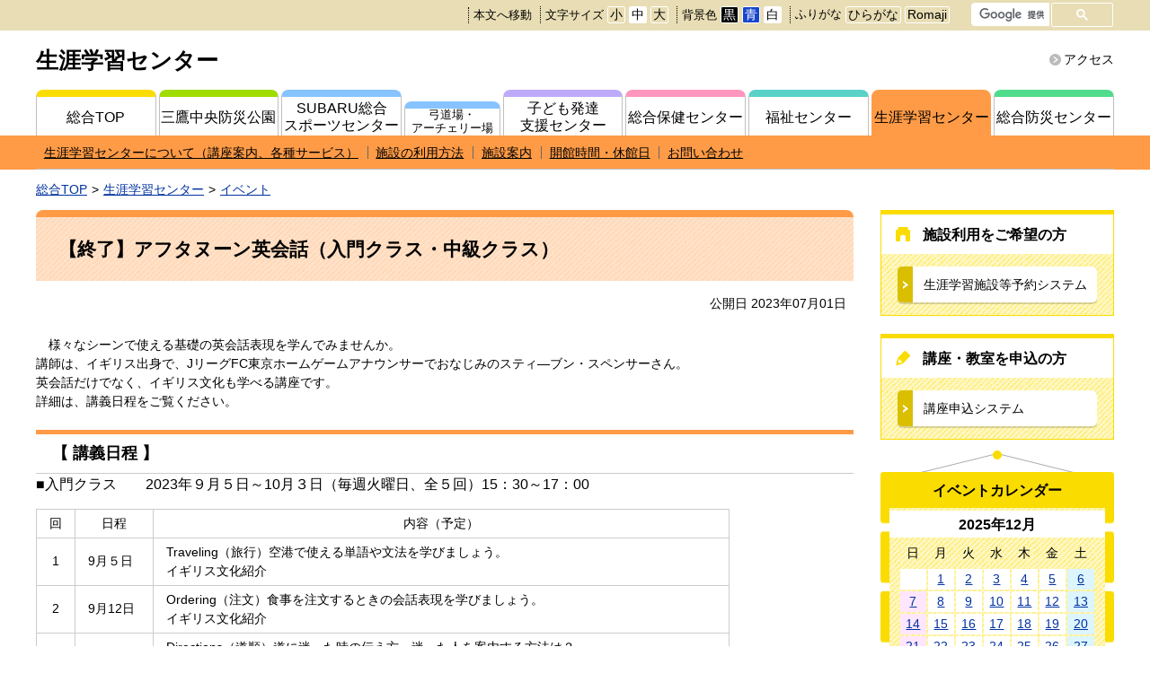

--- FILE ---
content_type: text/html
request_url: https://www.mitakagenki-plaza.jp/shogai/event/2023062800010/
body_size: 7625
content:
<!DOCTYPE html>
<html lang="ja" prefix="og: http://ogp.me/ns#">
<head>
  <meta charset="UTF-8" />
  <meta http-equiv="X-UA-Compatible" content="IE=edge" />
  <title>【終了】アフタヌーン英会話（入門クラス・中級クラス） | 三鷹中央防災公園・元気創造プラザ</title>
  <meta name="viewport" content="width=device-width,initial-scale=1" />
<meta name="format-detection" content="telephone=no" />
<link rel="stylesheet" href="/_themes/base/reset.css" />
<link rel="stylesheet" href="/_themes/base/style.css" />
<link rel="stylesheet" href="/_themes/base/layouts/col-2.css" />
<link rel="stylesheet" href="/_themes/top/style.css" />
<link rel="stylesheet" href="/_themes/top/piece/style.css" />
<link rel="alternate stylesheet" href="/_themes/base/colors/white.css" title="white" />
<link rel="alternate stylesheet" href="/_themes/base/colors/blue.css" title="blue" />
<link rel="alternate stylesheet" href="/_themes/base/colors/black.css" title="black" />
<link rel="stylesheet" href="/_themes/base/print/printlayout.css" media="print" />
<script src="/_common/js/jquery.min.js"></script>
<script src="/_common/js/jquery-migrate.min.js"></script>
<script src="/_common/js/jquery.cookie.min.js"></script>
<script src="/_common/js/navigation.js"></script>
<script src="/_themes/js/jquery.naviRollover.js"></script>
<script src="/_themes/js/common.js"></script>
<!-- Google tag (gtag.js) -->
<script async src="https://www.googletagmanager.com/gtag/js?id=G-N5TLGGQC6M"></script>
<script>
  window.dataLayer = window.dataLayer || [];
  function gtag(){dataLayer.push(arguments);}
  gtag('js', new Date());
  gtag('config', 'G-N5TLGGQC6M');
</script>
    <meta property="og:title" content="【終了】アフタヌーン英会話（入門クラス・中級クラス）" /><meta property="og:description" content="　様々なシーンで使える基礎の英会話表現を学んでみませんか。  講師は、イギリス出身で、JリーグFC東京ホームゲームアナウンサーでおなじみのスティ―ブン・スペンサーさん。  英会話だけでなく、イギリス文化も学べる講座です。 ..." />
<link rel="stylesheet" href="/_common/packs/vendor-160e9e6811803c1ca595.css" />
<script src="/_common/packs/vendor-ff628da1c55fb83c69b5.js"></script>
<link rel="stylesheet" href="/_common/packs/common-b4e6b59309145765082d.css" />
<script src="/_common/packs/common-0b259fff970bd7631a92.js"></script>
<link rel="stylesheet" href="/_common/packs/public-fa3d406cd1595e894fb9.css" />
<script src="/_common/packs/public-e50c39a7299570f2768f.js"></script>

  <link rel="canonical" href="https://www.mitakagenki-plaza.jp/shogai/event/2023062800010/">

</head>
<body id="page-shogai-event-2023062800010-index" class="dir-shogai-event-2023062800010">
  <div id="container" class="col2">

<header id="pageHeader">
<div id="pageHeaderContainer">
<div id="pageHeaderBody">

<!-- skip reading -->
<div id="accessibilityTool" class="piece">
<div class="pieceContainer">
<div class="pieceBody">
<ul>
  <li class="nocssread"><a href="#main">本文へ移動</a></li>
  <li><span>文字サイズ</span>
  <ul class="fontSize">
    <li><a href="#fontSmall" id="fontSmall" title="文字のサイズを小さくする">小</a></li>
    <li><a href="#fontMiddle" id="fontMiddle" title="標準の文字サイズに戻す">中</a></li>
    <li><a href="#fontLarge" id="fontLarge" title="文字のサイズを大きくする">大</a></li>
  </ul>
  </li>
  <li><span>背景色</span>
  <ul class="themeColor">
    <li><a class="black" href="#themeBlack" id="themeBlack" title="背景色を黒にする">黒</a></li>
    <li><a class="blue" href="#themeBlue" id="themeBlue" title="背景色を青にする">青</a></li>
    <li><a class="white" href="#themeWhite" id="themeWhite" title="背景色を元に戻す">白</a></li>
  </ul>
  </li>
  <li><a href="#navigationRuby" id="navigationRuby" class="navigationRuby">ふりがな</a>
  <ul class="ruby">
    <li><a href="#navigationRubyKana" id="navigationRubyKana" class="navigationRuby">ひらがな</a></li>
    <li><a href="#navigationRubyRoman" id="navigationRubyRoman" class="navigationRuby">Romaji</a></li>
  </ul>
  </li>
  <li class="translate"><div id="google_translate_element"></div>
<script>
function googleTranslateElementInit() {
  new google.translate.TranslateElement({pageLanguage: 'ja', includedLanguages: 'en,ko,zh-CN,zh-TW', layout: google.translate.TranslateElement.InlineLayout.SIMPLE, gaTrack: true, gaId: 'UA-87592641-1'}, 'google_translate_element');
}
</script>
<script src="//translate.google.com/translate_a/element.js?cb=googleTranslateElementInit"></script></li>
  <li class="search"><div id="gsearchbox" style="display:none;"></div>
<script>
var myCallback = function(){
  google.search.cse.element.render({
    div: "gsearchbox",
    tag: 'searchbox-only'
  });
  google.search.cse.element.render({
    div: "gsearchresult",
    tag: 'searchresults-only'
  });
};
window.__gcse = {
  parsetags: 'onload',
  callback: myCallback
};
  (function() {
    var cx = '013585300030533685859:umgn3_bg_8e';
    var gcse = document.createElement('script');
    gcse.type = 'text/javascript';
    gcse.async = true;
    gcse.src = 'https://cse.google.com/cse.js?cx=' + cx;
    var s = document.getElementsByTagName('script')[0];
    s.parentNode.insertBefore(gcse, s);
  })();
</script></li>
</ul>
</div>
</div>
</div>
<!-- /skip reading -->
<div id="commonHeader" class="piece">
<div class="pieceContainer">
<div class="pieceBody clearfix">
<h2><a href="/shogai/">生涯学習センター</a></h2>
<p id="toggleNavi"><a class="menu-trigger"><span></span><span></span><span></span></a><span>メニュー</span></p>
<ul>
<li><a href="/access.html">アクセス</a></li>
</ul>
</div>
</div>
</div>

</div>
<!-- end #pageHeaderContainer --></div>
<!-- end #pageHeader --></header>

<nav id="pageNav">
<div id="pageNavContainer">
<div id="pageNavBody">

<div id="globalNavi" class="piece new">
<div class="pieceContainer">
<div class="pieceBody">
<ul>
<li class="top"><a href="/">総合TOP</a></li>
<li class="chuo"><a href="/chuo/">三鷹中央防災公園</a></li>
<li class="sports"><a href="/sports/">SUBARU総合<br />スポーツセンター</a></li>
<li class="archery"><a href="/archery/">弓道場・<br />アーチェリー場</a></li>
<li class="shien"><a href="/shien/">子ども発達<br />支援センター</a></li>
<li class="hoken"><a href="/hoken/">総合保健センター</a></li>
<li class="fukushi"><a href="/fukushi/">福祉センター</a></li>
<li class="shogai"><a href="/shogai/">生涯学習センター</a></li>
<li class="bosai"><a href="/bosai/">総合防災センター</a></li>
</ul>
</div>
</div>
</div>

<div id="localNavi" class="piece">
<div class="pieceContainer">
<div class="pieceBody">
<ul>
<li><a href="/shogai/about/">生涯学習センターについて（講座案内、各種サービス）</a></li>
<li><a href="/shogai/guide/">施設の利用方法</a></li>
<li><a href="/shogai/floor/">施設案内</a></li>
<li><a href="/shogai/closed/">開館時間・休館日</a></li>
<li><a href="/shogai/inquiry/form/">お問い合わせ</a></li>
</ul>
</div>
</div>
</div>

</div>
<!-- end #pageNavContainer --></div>
<!-- end #pageNav --></nav>

<div id="main">
<div id="mainContainer">

<div id="breadCrumbs" class="piece"
     data-controller="cms--public--piece--bread-crumbs"
     data-serial-id="cms_pieces-6">
  <div class="pieceContainer">
    <div class="pieceBody">
      <ol><li><a href="/">総合TOP</a></li><li><a href="/shogai/">生涯学習センター</a></li><li><a href="/shogai/event/">イベント</a></li></ol>

    </div>
  </div>
</div>


<div id="wrapper">

<div id="content">
<div id="contentContainer">
<div id="contentBody">

<div id="pageTitle" class="piece"
     data-controller="cms--public--piece--page-titles"
     data-serial-id="cms_pieces-5">
  <div class="pieceContainer">
    <div class="pieceBody">
      <h1>【終了】アフタヌーン英会話（入門クラス・中級クラス）</h1>

    </div>
  </div>
</div>

<article class="contentGpArticleDoc" data-serial-id="gp_article_docs-1547">
        <div class="date">
    <p class="publishedAt">公開日 2023年07月01日</p>
  </div>


      <div class="body">
      <div class="text-beginning"><p style="margin-bottom:0mm; margin-left:0mm; margin-right:0mm; margin-top:0mm; text-align:justify">　様々なシーンで使える基礎の英会話表現を学んでみませんか。</p>

<p style="margin-bottom:0mm; margin-left:0mm; margin-right:0mm; margin-top:0mm; text-align:justify">講師は、イギリス出身で、JリーグFC東京ホームゲームアナウンサーでおなじみのスティ―ブン・スペンサーさん。</p>

<p style="margin-bottom:0mm; margin-left:0mm; margin-right:0mm; margin-top:0mm; text-align:justify">英会話だけでなく、イギリス文化も学べる講座です。</p>

<p style="margin-bottom:0mm; margin-left:0mm; margin-right:0mm; margin-top:0mm; text-align:justify">詳細は、講義日程をご覧ください。</p>

<p style="margin-bottom:0mm; margin-left:0mm; margin-right:0mm; margin-top:0mm; text-align:justify">&nbsp;</p>

<h2 style="margin-bottom:0mm; margin-left:0mm; margin-right:0mm; margin-top:0mm; text-align:justify">【 講義日程 】</h2>

<p><span style="font-size:114.29%">■入門クラス　　2023年９月５日～10月３日（毎週火曜日、全５回）15：30～17：00</span></p>

<table border="1">
	<tbody>
		<tr>
			<td style="text-align:center">回</td>
			<td style="text-align:center">日程</td>
			<td style="text-align:center">内容（予定）</td>
		</tr>
		<tr>
			<td style="text-align:center">1</td>
			<td>9月５日</td>
			<td>Traveling（旅行）空港で使える単語や文法を学びましょう。<br />
			イギリス文化紹介</td>
		</tr>
		<tr>
			<td style="text-align:center">2</td>
			<td>9月12日</td>
			<td>Ordering（注文）食事を注文するときの会話表現を学びましょう。<br />
			イギリス文化紹介</td>
		</tr>
		<tr>
			<td style="text-align:center">3</td>
			<td>9月19日</td>
			<td>Directions（道順）道に迷った時の伝え方、迷った人を案内する方法は？<br />
			イギリス文化紹介</td>
		</tr>
		<tr>
			<td style="text-align:center">4</td>
			<td>9月26日&nbsp;</td>
			<td>The Hotel (ホテル）ホテルに宿泊するときに使える表現を学びましょう。<br />
			イギリス文化紹介</td>
		</tr>
		<tr>
			<td style="text-align:center">5</td>
			<td>10月３日</td>
			<td>Paying(支払い方法）現金・クレジットカードなど、支払い方法の表現を学びましょう。　　 　　<br />
			イギリス文化紹介</td>
		</tr>
	</tbody>
</table>

<p>&nbsp;</p>

<p><span style="font-size:114.29%">■中級クラス　2023年10月10日～11月7日（毎週火曜日、全５回）15：30～17：00</span></p>

<table border="1">
	<tbody>
		<tr>
			<td style="text-align:center">回</td>
			<td style="text-align:center">日程</td>
			<td style="text-align:center">内容（予定）</td>
		</tr>
		<tr>
			<td>1</td>
			<td>10月10日</td>
			<td>I wanted to say &quot;hello&quot;(引っ越しのごあいさつ）あいさつの表現などを学びましょう。<br />
			イギリス文化紹介</td>
		</tr>
		<tr>
			<td>2</td>
			<td>10月17日</td>
			<td>Tea time (お茶の時間）自宅でのお茶会を誘ってみましょう。<br />
			イギリス文化紹介</td>
		</tr>
		<tr>
			<td>3</td>
			<td>10月24日</td>
			<td>Shopping at the supermarket(スーパーでの買い物）日本らしい食材を紹介してみましょう。<br />
			イギリス文化紹介　</td>
		</tr>
		<tr>
			<td>4</td>
			<td>10月31日</td>
			<td>On the way home （帰り道で）帰り道でばったり遭遇、役立つ気軽な会話表現を学びましょう。<br />
			イギリス文化紹介</td>
		</tr>
		<tr>
			<td>5</td>
			<td>11月７日</td>
			<td>A family emergency (家族の緊急事態）家族の緊急事態を英語で伝えましょう。<br />
			イギリス文化紹介</td>
		</tr>
	</tbody>
</table>

<p>&nbsp;</p>

<h3><strong>【講　師】</strong></h3>

<p>　<img alt="" src="file_contents/thumb/1.jpg" title="スティーブンスペンサー画像" />　<span style="font-size:128.57%">&nbsp;スティーブン・スペンサーさん（英会話講師）</span></p>

<p style="margin-bottom:0mm; margin-left:0mm; margin-right:0mm; margin-top:0mm">イギリス・ブラックプール出身。ハダーズフィールド大学入学、文芸学専攻。</p>

<p style="margin-bottom:0mm; margin-left:0mm; margin-right:0mm; margin-top:0mm">ロンドン市立大学入学、映画学専攻。</p>

<p style="margin-bottom:0mm; margin-left:0mm; margin-right:0mm; margin-top:0mm">JリーグFC東京ホームゲームのアナウンス、オフィシャルHPの翻訳に携わる。</p>

<p style="margin-bottom:0mm; margin-left:0mm; margin-right:0mm; margin-top:0mm; text-align:justify">&nbsp;</p>

<h3><strong>【対　象】</strong></h3>

<p>　16歳以上の方　</p>

<h3><strong>【定　員】</strong></h3>

<p>　各コース20名　※申込多数の場合は抽選</p>

<h3><strong>【受講料】</strong></h3>

<p>　10,000円（テキスト代含む）　※各回申込みは不可</p>

<h3><strong>【申込方法】</strong></h3>

<p>　講座申込システムでお申し込みください。</p>

<p>　◆講座申込システム</p>

<p>　　<a href="https://www.kouza.mitakagenki-plaza.jp/">https://www.kouza.mitakagenki-plaza.jp/</a></p>

<h3><strong>【申込期間】</strong></h3>

<p>　2023年7月1日（土）～８月５日（土）</p>

<h3>　抽選の結果通知</h3>

<p>　8月19日（土）予定</p>

<p><strong>　◆講座申込システムによる抽選結果の確認方法</strong></p>

<p>　抽選結果のお知らせメールが、申込時に登録したメールアドレス宛に届きます。<br />
　※メールが届かない場合は、<a href="https://www.kouza.mitakagenki-plaza.jp/kakunin" target="_blank">こちら</a>に電話番号と申込時に設定した抽選確認用パスワードを入力してもご確認いただけます。<br />
　※受講者登録済みの方はログインして結果を確認することができます。<br />
<strong>　<span style="color:#ee0000">※抽選結果が確認できない方は、恐れ入りますが、生涯学習センターへ電話（0422-49-2521）でお問合せください。</span></strong></p>

<h3>　講師からのメッセージ</h3>

<p>　スティーブン・スペンサーさんからのメッセージをご覧ください！（YouTubeが開きます。約1分）<br />
<br />
<img alt="IFrame" src="[data-uri]" title="IFrame" />　<img alt="IFrame" src="[data-uri]" title="IFrame" /><img alt="IFrame" src="[data-uri]" title="IFrame" /><img alt="IFrame" src="[data-uri]" title="IFrame" /><iframe allowfullscreen="" frameborder="0" height="360" src="//www.youtube.com/embed/ncAHj4jgy_c" width="640"></iframe><br />
<img alt="IFrame" src="[data-uri]" title="IFrame" /></p>
</div>
    </div>





          

    
</article>

<div id="pageTop" class="piece">
<div class="pieceContainer">
<div class="pieceBody">
<a href="#top">ページトップへ</a>
</div>
</div>
</div>

</div>
<!-- end #contentContainer --></div>
<!-- end #content --></div>

<!-- end #wrapper --></div>

<div id="links">
<div id="linksContainer">
<div id="linksBody">


<div id="btnReservation" class="piece">
<div class="pieceContainer">
<div class="pieceHeader"><h2>施設利用をご希望の方</h2></div>
<div class="pieceBody">
<p><a href="https://www.yoyaku.mitaka.site/">生涯学習施設等予約システム</a></p>
</div>
</div>
</div>
<div id="btnCourse" class="piece">
<div class="pieceContainer">
<div class="pieceHeader"><h2>講座・教室を申込の方</h2></div>
<div class="pieceBody">
<p><a href="http://www.kouza.mitakagenki-plaza.jp/">講座申込システム</a></p>
</div>
</div>
</div>
<div id="calendarContainer">
<div id="calendar" class="piece"
     data-controller="gp-calendar--public--piece--category-daily-links"
     data-serial-id="cms_pieces-41">
  <div class="pieceContainer">
      <div class="pieceHeader"><h2>イベントカレンダー</h2></div>
    <div class="pieceBody">
      <h3 class="month december">
  <a href="/event_search/?start_date=2025-12-01&amp;end_date=2025-12-31">2025年12月</a>
</h3>

<table class="calendar">
<thead class="wdays">
<tr>
<th scope="col" class="wday sun">日</th>
<th scope="col" class="wday mon">月</th>
<th scope="col" class="wday tue">火</th>
<th scope="col" class="wday wed">水</th>
<th scope="col" class="wday thu">木</th>
<th scope="col" class="wday fri">金</th>
<th scope="col" class="wday sat">土</th>
</tr>
</thead>
<tbody class="days">
<tr class="week">
<td class="prevMonth day sun event"><a href="/event_search/?start_date=2025-11-30&end_date=2025-11-30">30</a></td>
<td class="day mon event"><a href="/event_search/?start_date=2025-12-01&end_date=2025-12-01">1</a></td>
<td class="day tue event"><a href="/event_search/?start_date=2025-12-02&end_date=2025-12-02">2</a></td>
<td class="day wed event"><a href="/event_search/?start_date=2025-12-03&end_date=2025-12-03">3</a></td>
<td class="day thu event"><a href="/event_search/?start_date=2025-12-04&end_date=2025-12-04">4</a></td>
<td class="day fri event"><a href="/event_search/?start_date=2025-12-05&end_date=2025-12-05">5</a></td>
<td class="day sat event"><a href="/event_search/?start_date=2025-12-06&end_date=2025-12-06">6</a></td>
</tr>
<tr class="week">
<td class="day sun event"><a href="/event_search/?start_date=2025-12-07&end_date=2025-12-07">7</a></td>
<td class="day mon event"><a href="/event_search/?start_date=2025-12-08&end_date=2025-12-08">8</a></td>
<td class="day tue event"><a href="/event_search/?start_date=2025-12-09&end_date=2025-12-09">9</a></td>
<td class="day wed event"><a href="/event_search/?start_date=2025-12-10&end_date=2025-12-10">10</a></td>
<td class="day thu event"><a href="/event_search/?start_date=2025-12-11&end_date=2025-12-11">11</a></td>
<td class="day fri event"><a href="/event_search/?start_date=2025-12-12&end_date=2025-12-12">12</a></td>
<td class="day sat event"><a href="/event_search/?start_date=2025-12-13&end_date=2025-12-13">13</a></td>
</tr>
<tr class="week">
<td class="day sun event"><a href="/event_search/?start_date=2025-12-14&end_date=2025-12-14">14</a></td>
<td class="day mon event"><a href="/event_search/?start_date=2025-12-15&end_date=2025-12-15">15</a></td>
<td class="day tue event"><a href="/event_search/?start_date=2025-12-16&end_date=2025-12-16">16</a></td>
<td class="day wed event"><a href="/event_search/?start_date=2025-12-17&end_date=2025-12-17">17</a></td>
<td class="day thu event"><a href="/event_search/?start_date=2025-12-18&end_date=2025-12-18">18</a></td>
<td class="day fri event"><a href="/event_search/?start_date=2025-12-19&end_date=2025-12-19">19</a></td>
<td class="day sat event"><a href="/event_search/?start_date=2025-12-20&end_date=2025-12-20">20</a></td>
</tr>
<tr class="week">
<td class="day sun event"><a href="/event_search/?start_date=2025-12-21&end_date=2025-12-21">21</a></td>
<td class="day mon event"><a href="/event_search/?start_date=2025-12-22&end_date=2025-12-22">22</a></td>
<td class="day tue holiday event"><a href="/event_search/?start_date=2025-12-23&end_date=2025-12-23">23</a></td>
<td class="day wed event"><a href="/event_search/?start_date=2025-12-24&end_date=2025-12-24">24</a></td>
<td class="day thu event"><a href="/event_search/?start_date=2025-12-25&end_date=2025-12-25">25</a></td>
<td class="day fri event"><a href="/event_search/?start_date=2025-12-26&end_date=2025-12-26">26</a></td>
<td class="day sat event"><a href="/event_search/?start_date=2025-12-27&end_date=2025-12-27">27</a></td>
</tr>
<tr class="week">
<td class="day sun event"><a href="/event_search/?start_date=2025-12-28&end_date=2025-12-28">28</a></td>
<td class="day mon event"><a href="/event_search/?start_date=2025-12-29&end_date=2025-12-29">29</a></td>
<td class="day tue event"><a href="/event_search/?start_date=2025-12-30&end_date=2025-12-30">30</a></td>
<td class="day wed event"><a href="/event_search/?start_date=2025-12-31&end_date=2025-12-31">31</a></td>
<td class="nextMonth day thu holiday event"><a href="/event_search/?start_date=2026-01-01&end_date=2026-01-01">1</a></td>
<td class="nextMonth day fri event"><a href="/event_search/?start_date=2026-01-02&end_date=2026-01-02">2</a></td>
<td class="nextMonth day sat event"><a href="/event_search/?start_date=2026-01-03&end_date=2026-01-03">3</a></td>
</tr>
</tbody>
<!-- end .calendar --></table>

<div class="links">
    <div class="pagination lowerPagination">
<a class="prev_page" href="/_pieces/00001441/2025/11/">前の月</a>
<span class="separator">|</span> <a href="/_pieces/00001441/2025/12/" class="current_page">今月</a> <span class="separator">|</span>
<a class="next_page" href="/_pieces/00001441/2026/01/">次の月</a>
</div>
</div>

    </div>
  </div>
</div>

<div id="btnEvent" class="piece">
<div class="pieceContainer">
<div class="pieceBody">
<script>
$(function(){
  $('#prevEvent').on('click',function(){
    var now = new Date();
    var ymd = now.getFullYear() + "-" +
      ( "0"+( now.getMonth()+1 ) ).slice(-2) + "-" +
      ( "0"+( now.getDate()-1 ) ).slice(-2);
    var url = $(this).attr('formaction');
    window.location.href = url + "?start_date=2017-01-01&end_date=" + ymd;
    return false;
  });
});
</script>
<p><a href="/event_search/">イベント検索</a></p>
<p><a id="prevEvent" formaction="/event_search/">過去のイベント</a></p>
</div>
</div>
</div>
</div>
<div id="bnRight" class="piece">
<div class="pieceContainer">
<div class="pieceBody">
<ul>
<li><a href="https://www.city.mitaka.lg.jp/" target="_blank"><img src="/_files/00007818/tomitakabanner_.gif" alt="緑と水の公園都市_財団ページ用" title="緑と水の公園都市_財団ページ用" /></a></li>
<li><a href="https://mitaka-sportsandculture.or.jp/" target="_blank"><img src="/_files/00007702/zaidan02withF_128x50.gif" alt="公益財団法人三鷹市スポーツと文化財団" title="公益財団法人三鷹市スポーツと文化財団" /></a></li>
<li><a href="https://mitaka-geibunkyo.com/" target="_blank" class="border"><img src="/_files/00026390/mitaka-geibunkyo.jpg" alt="三鷹市芸術文化協会" title="三鷹市芸術文化協会" /></a></li>
<li><a href="https://www.youtube.com/user/MitakaArtsClub" target="_blank"><img src="/_files/00025096/bn-youtube.gif" alt="YouTube" title="YouTube" /></a></li>
</ul>
</div>
</div>
</div>

</div>
<!-- end #linksContainer --></div>
<!-- end #links --></div>

<!-- end #mainContainer --></div>
<!-- end #main --></div>

<footer id="pageFooter">
<div id="pageFooterContainer">
<div id="pageFooterBody">

<div id="commonFooter" class="piece">
<div class="pieceContainer">
<div class="pieceBody clearfix">
<div>
<address><p>三鷹中央防災公園・元気創造プラザ</p>
<p>〒181-0004　東京都三鷹市新川六丁目37-1</p>
<p><span>電話：0422-45-1111</span><span>ファクス：0422-45-1112</span></p></address>
<p><strong><a href="https://mitaka-sportsandculture.or.jp/">公益財団法人三鷹市スポーツと文化財団</a></strong></p>
</div>
<div>
  <ul class="footerNavi">
    <li><a href="https://mitaka-sportsandculture.or.jp/privacy.html">プライバシーポリシー</a></li>
    <li><a href="/about.html">このサイトについて</a></li>
    <li><a href="/sitemap.html">サイトマップ</a></li>
  </ul>
  <p class="copyright"><small>Copyright &copy; 1997 Mitaka City Sports and Culture Foundation. All rights reserved.</small></p>
</div>
</div>
</div>
</div>

</div>
<!-- end #pageFooterContainer --></div>
<!-- end #pageFooter --></footer>

</div>
</body>
</html>


--- FILE ---
content_type: text/css
request_url: https://www.mitakagenki-plaza.jp/_themes/base/style.css
body_size: 2554
content:
@charset "UTF-8";

/* =========================================================
   Base
========================================================= */

/* elements
----------------------------------------------- */
html {
  height: 100%;
}
body {
  width: 100%;
  height: 100%;
  line-height: 1.5;
  border: 0;
  font-size: 87.5%;
  overflow-wrap: break-word;
  -webkit-text-size-adjust: 100%;
}
body, td, th, select, option, input, button, textarea {
  font-family: -apple-system, BlinkMacSystemFont, "Source Han Sans JP", "Noto Sans JP", "Helvetica Neue", "Hiragino Kaku Gothic ProN", Verdana, "メイリオ", sans-serif;
  font-weight: normal;
}
input, textarea, select {
  max-width: 100%;
  font-size: 110%;
}
input[type="image"], input[type="submit"], input[type="button"], button {
  cursor: pointer;
}
input[type="button"] {
  margin: 0 0.25em;
  vertical-align: baseline;
}
blockquote {
  margin: 10px 20px;
}
h1, h2, h3, h4, h5 {
  font-size: 115%;
  font-weight: bold;
}
img {
  width: auto;
  height: auto;
  max-width: 100%;
  border: 0;
  vertical-align: bottom;
}
img.external {
  margin: 0 0.25em;
  vertical-align: middle;
}
.maps img, #map_canvas img, #canvas img {
  max-width: none;
}
#page-plaza-floor #contentBody {
  position: static;
}
div.scroll {
  position: absolute;
  left: 0;
  width: 100%;
  background-color: #fff;
}
div.scroll img {
  max-width: none;
}
address, cite, dfn, em, var {
  font-style: normal;
  font-weight: normal;
}
strong {
  font-weight: bold;
}
pre {
  font-family: -apple-system, BlinkMacSystemFont, "源ノ角ゴシック code JP", Osaka-mono, "メイリオ", monospace;
  white-space: pre-wrap;
  word-wrap: break-word;
  overflow: auto;
}
table {
  border-collapse: collapse;
  border-spacing: 0;
  empty-cells: show;
}
ul {
  list-style-position: outside;
  list-style-type: none;
}
li {
  list-style-position: outside;
}
rp, rt {
  font-size: 80%;
  text-decoration: none;
}
a {
  background-color: transparent;
  color: #0032a0;
}
a:visited {
  background-color: transparent;
  color: #8232a0;
}
a:hover, a:focus {
  background-color: transparent;
  color: #be1e32;
}
a img:hover,
a img:focus {
  opacity: 0.9;
}

/* =========================================================
   Common Classes.
========================================================= */

/* Icons.
----------------------------------------------- */
.iconFile, .iconDefault {
  min-height: 16px;
  padding-left: 22px;
  background-image: url("/_common/images/icons/default.png");
  background-repeat: no-repeat;
}
.iconBmp {
  background-image: url("/_common/images/icons/bmp.png");
}
.iconCsv, .iconTxt {
  background-image: url("/_common/images/icons/default.png");
}
.iconDoc, .iconDocx {
  background-image: url("/_common/images/icons/doc.png");
}
.iconGif {
  background-image: url("/_common/images/icons/gif.png");
}
.iconJpg, .iconJpe, .iconJpeg {
  background-image: url("/_common/images/icons/jpg.png");
}
.iconJtd {
  background-image: url("/_common/images/icons/jtd.png");
}
.iconLzh {
  background-image: url("/_common/images/icons/lzh.png");
}
.iconPdf {
  background-image: url("/_common/images/icons/pdf.png");
}
.iconPng {
  background-image: url("/_common/images/icons/png.png");
}
.iconPpt, .iconPptx {
  background-image: url("/_common/images/icons/ppt.png");
}
.iconXls, .iconXlsx {
  background-image: url("/_common/images/icons/xls.png");
}
.iconZip {
  background-image: url("/_common/images/icons/zip.png");
}

/* Common
----------------------------------------------- */
/* more
---------------------- */
.more {
  text-align: right;
}
.more span {
  padding-right: 10px;
}

/* pagination
---------------------- */
.pagination {
  margin-top: 20px;
  text-align: center;
}
.pagination a, .pagination em, .pagination span {
  display: inline-block;
  padding: 0 6px;
  vertical-align: middle;
}
.pagination .current {
  font-size: 150%;
  font-weight: bold;
  padding: 0 3px;
}

/* breadCrumbs
---------------------- */
#breadCrumbs:after {
  content: "";
  clear: both;
  display: block;
}
#breadCrumbs ol,
#breadCrumbs li {
  list-style: none;
}
#breadCrumbs li {
  display: inline-block;
}
#breadCrumbs li:not(:first-child):before {
  content: ">";
  margin: 0 5px;
}
@media only screen and (max-width: 1200px) {
  #breadCrumbs {
    margin: 0 10px 10px;
  }
}
@media only screen and (max-width: 600px) {
  #breadCrumbs ol:not(:first-child) {
    display: none;
  }
}

/* feed
---------------------- */
.feed {
  text-align: right;
}
ul.feed li {
  display: inline-block;
  padding: 0;
}
ul.feed li:first-child {
  margin-right: 2px;
}
ul.feed li a {
  display: block;
  line-height: 18px;
  padding: 0 3px;
  border-radius: 4px;
  background-color: #c85000;
  background-position: 3px center;
  background-repeat: no-repeat;
  color: #fff;
  font-weight: bold;
  text-decoration: none;
}
ul.feed li:first-child a {
  padding-left: 16px;
  background-image: url("./images/ic-feed.svg");
}
.fb-wrapper {
  display: inline-block;
}
#sns.piece {
  margin: 20px auto;
  padding: 0;
}
.twitter-wrapper, .g-wrapper, .fb-wrapper, .mixi-wrapper, .line-wrapper {
  display: inline-block;
  line-height: 10px;
  vertical-align: top;
}
.twitter-wrapper iframe {
  width: 90px !important;
}
.g-wrapper div {
  width: 60px !important;
}
.dir-docs #sns {
  display: none;
}
#sns .pieceBody .fb-wrapper {
  display: inline;
  vertical-align: top;
}
.dir-docs .back-btn {
  display: none;
}
.back-btn, .surveyForm .back {
  margin: 13px 0 20px;
  text-align: center;
}
.back-btn a, .surveyForm .back a {
  background: rgba(0, 0, 0, 0) linear-gradient(to bottom, #ffffff 0%, #f2f2f2 100%) repeat scroll 0 0;
  border: 1px solid #ccc;
  color: #000;
  display: block;
  margin: 0 auto;
  padding: 8px 0;
  text-decoration: none;
  width: 100px;
}
.pageTop {
  margin: 5px 0 30px;
  text-align: right;
}
.pageTop a {
  background-image: url("./images/ic-top.gif");
  background-position: left center;
  background-repeat: no-repeat;
  padding: 0 0 0 15px;
}

/* required
---------------------- */
.required {
  color: #ee0000;
}
.nowrap {
  white-space: nowrap;
}
.summary p,
.body p {
  margin-bottom: 15px;
  background-image: url("./images/toka.gif");
}

/* CKEditor templates
----------------------------------------------- */
.temp1:after, .temp2:after, .temp3:after, .temp4:after {
  content: "";
  clear: both;
  display: block;
}
.temp1, .temp2, .temp3, .temp4 {
  margin-bottom: 20px;
}
.temp1 .thumb {
  float: left;
  margin-bottom: 10px;
  margin-right: 20px;
}
.temp1 .thumb + div {
  float: left;
}
.temp1 ul,
.temp1 ol {
  display: inline-block;
  vertical-align: top;
}
.temp2 .thumb {
  float: right;
  margin-bottom: 10px;
  margin-left: 20px;
}
.temp3, .temp4 {
  text-align: center;
  letter-spacing: -0.4em;
}
.temp3 dl, .temp4 dl {
  display: inline-block;
  margin: 0 1%;
  vertical-align: bottom;
  letter-spacing: normal;
}
.temp3 dl {
  max-width: 49%;
}
.temp4 dl {
  max-width: 32%;
}
.temp3 dl:first-child,
.temp4 dl:first-child {
  margin-left: 0;
}
.temp3 dl:last-child,
.temp4 dl:last-child {
  margin-right: 0;
}
.temp3 dl dt, .temp4 dl dt {
  margin-bottom: 10px;
  text-align: center;
}
.temp3 dl dd, .temp4 dl dd {
  text-align: center;
}
table.temp5 {
  width: 100%;
}
.temp7 {
  margin: 10px 0;
  padding: 10px;
  border: 1px solid #ffaaaa;
  background-color: #fff3f3;
}
.temp7 p {
  margin: 0 0 10px;
}
@media only screen and (max-width: 1200px) {
  .temp3 dl {
    max-width: 48.2%;
  }
  .temp4 dl {
    max-width: 31.5%;
  }
}
@media only screen and (max-width: 600px) {
  .temp1 .thumb,
  .temp1 .thumb + div,
  .temp2 .thumb {
    float: none;
    margin: 0 0 10px;
  }
  .temp3 dl, .temp4 dl,
  .temp3 dl:first-child,
  .temp4 dl:first-child,
  .temp3 dl:last-child,
  .temp4 dl:last-child {
    max-width: 100%;
    margin: 0 1% 2%;
  }
}

/* adobeReader download
----------------------------------------------- */
.adobeReader, .temp7 {
  clear: both;
  margin: 0 0 20px;
  padding: 10px 20px 10px 196px;
  border: 1px solid #ffaaaa;
  background: #fff3f3 url("./images/adobe_bn.png") no-repeat scroll 20px center;
}
@media only screen and (max-width: 600px) {
  .adobeReader, .temp7 {
    padding: 10px 20px;
    background-image: none;
  }
}

/* clearfix
----------------------------------------------- */
.clearfix:after {
  content: "";
  clear: both;
  display: block;
}

--- FILE ---
content_type: text/css
request_url: https://www.mitakagenki-plaza.jp/_themes/base/layouts/col-2.css
body_size: 450
content:
@charset "UTF-8";

/* =========================================================
　　Fix Layout Columns
========================================================= */

/* container
----------------------------------------------- */
#container {
  width: 100%;
  margin: 0 auto;
  background-image: url("../images/illust-footer.jpg");
  background-position: center bottom -210px;
  background-repeat: no-repeat;
}

/* header
----------------------------------------------- */
#pageHeader {
  margin: 0 auto;
}

/* main
----------------------------------------------- */
#main {
  clear: both;
  width: 1200px;
  margin: 0 auto;
}
#pageHeader:after,
#main:after,
#pageFooter:after {
  content: "";
  clear: both;
  display: block;
}
#pageFooter {
  padding: 250px 0 10px;
}
.top #pageFooter {
  padding-top: 150px;
}

/* =========================================================
   Fix Layout 2 Columns
========================================================= */

/* wrapper
----------------------------------------------- */
#wrapper {
  clear: both;
  float: left;
  width: 1200px;
  margin: 0 -290px 0 0;
}

/* content(center column)
----------------------------------------------- */
#content {
  float: left;
  width: 910px;
}

/* links(right column)
----------------------------------------------- */
#links {
  float: right;
  width: 260px;
}

@media only screen and (min-width: 601px) and (orientation: landscape) {
  #pageFooter {
    min-width: 1200px;
  }
}
@media only screen and (max-width: 600px) {
  #container {
    background-position: center bottom -90px;
  }
  #main, #wrapper, #content, #links {
    float: none;
    width: auto;
    margin: 0;
  }
  #content, #links {
    padding: 0 10px;
  }
  #pageFooter,
  .top #pageFooter {
    padding-top: 110px;
  }
}

--- FILE ---
content_type: text/css
request_url: https://www.mitakagenki-plaza.jp/_themes/top/style.css
body_size: 4888
content:
@charset "UTF-8";

/* =========================================================
   Content
========================================================= */

/* =========================================================
   contentGpArticleDoc
========================================================= */
#contentBody {
  position: relative;
  z-index: 10;
}

.contentGpArticleDoc .date {
  margin-bottom: 25px;
  padding-right: 8px;
  text-align: right;
}

/* midashi
----------------------------------------------- */
.contentGpArticleDoc .body::after,
.contentPage .body::after {
  content: "";
  clear: both;
  display: block;
}

.body h1,
.body h2,
.body h3,
.body h4,
.body h5,
.body h6,
.surveyForms h2,
.contentGpCategoryCategoryTypes h2,
.contentGpCategoryCategoryType h2,
.calendarEvents h2 {
  margin: 0 0 15px;
}

.contentGpArticleDocs .docs h2.date+ul {
  margin: 5px 12px 20px;
}

.surveyForms h2,
.body h2 {
  padding: 8px 18px;
  border-top: 5px solid #fadc00;
  border-bottom: 1px solid #ccc;
  font-size: 130%;
}

body[id$="-chuo"] .body h2,
body[class^="dir-chuo"] .body h2,
body[class^="dir-chuo"] .surveyForms h2 {
  border-top-color: #a0dc00;
}

body[id$="-sports"] .body h2,
body[class^="dir-sports"] .body h2,
body[class^="dir-sports"] .surveyForms h2,
body[id$="-archery"] .body h2,
body[class^="dir-archery"] .body h2,
body[class^="dir-archery"] .surveyForms h2 {
  border-top-color: #87c3ff;
}

body[id$="-shien"] .body h2,
body[class^="dir-shien"] .body h2,
body[class^="dir-shien"] .surveyForms h2 {
  border-top-color: #beaafa;
}

body[id$="-hoken"] .body h2,
body[class^="dir-hoken"] .body h2,
body[class^="dir-hoken"] .surveyForms h2 {
  border-top-color: #ff96be;
}

body[id$="-fukushi"] .body h2,
body[class^="dir-fukushi"] .body h2,
body[class^="dir-fukushi"] .surveyForms h2 {
  border-top-color: #5ad2c8;
}

body[id$="-shogai"] .body h2,
body[class^="dir-shogai"] .body h2,
body[class^="dir-shogai"] .surveyForms h2 {
  border-top-color: #ff9b46;
}

body[id$="-bosai"] .body h2,
body[class^="dir-bosai"] .body h2,
body[class^="dir-bosai"] .surveyForms h2 {
  border-top-color: #50dc8c;
}

.body h3,
.maps h2,
.rels h2,
.tags h2,
.contentGpArticleDocs .docs h2.date {
  padding: 6px 18px;
  background: url("./images/bg-pattern-h3.gif");
}

ul.sitemap a {
  display: block;
  margin-bottom: 5px;
  text-decoration: none;
}

ul.sitemap li.level1>a {
  display: block;
  padding: 10px 18px;
  background: url("./images/bg-pattern-h3.gif");
  font-size: 115%;
  font-weight: 500;
}

ul.sitemap li.level2>a {
  padding: 6px 12px;
  border: 1px solid #c3bebd;
  border-left: 5px solid #fadc00;
}

ul.sitemap li.level3>a,
ul.sitemap li.level4>a {
  display: inline-block;
  margin-left: 12px;
  padding-left: 16px;
  background: url("./images/ic-access.png") no-repeat left center;
}

ul.sitemap li.level4>a {
  margin-left: 30px;
}

ul.sitemap ul.level2 {
  margin-bottom: 25px;
}

ul.sitemap li.level3:last-child {
  margin-bottom: 10px;
}

.surveyForm .question_content,
.body h4 {
  padding: 0 10px;
  border-left: 5px solid #7f7f7f;
}

.body h5 {
  font-size: 100%;
}

.contentGpCategoryCategoryTypes h2 a,
.contentGpCategoryCategoryType h2 a,
.calendarEvents h2 {
  display: block;
  padding: 8px 18px;
  border-top: 3px solid #fadc00;
  border-bottom: 1px solid #ccc;
  text-decoration: none;
}

ul.sitemap li.level1>a:hover,
ul.sitemap li.level1>a:focus,
.contentGpCategoryCategoryTypes h2 a:hover,
.contentGpCategoryCategoryTypes h2 a:focus,
.contentGpCategoryCategoryType h2 a:hover,
.contentGpCategoryCategoryType h2 a:focus {
  opacity: 0.9;
}

.contentGpCategoryCategoryType section {
  margin-bottom: 14px;
}

.contentGpCategoryCategoryType .docs,
.contentGpCategoryCategory .docs,
.contentGpArticleDocs .docs {
  margin: 10px 0 40px;
}

.contentGpCategoryCategoryType .docs li,
.contentGpCategoryCategory .docs li,
.contentGpArticleDocs .docs li {
  padding: 6px 0 6px 12px;
  background: url("./images/ic-information.png") no-repeat left 0.75em;
}

.recycle .surveyForm .question_content,
.recycle .body h4 {
  border-color: #fadc00;
}

.surveyForm .question_content {
  margin-bottom: 5px;
  font-weight: bold;
}

.body ul+h2,
.body p+h2,
.summary p+h2 {
  margin-top: 1.5em;
}

.body p.indent {
  text-indent: 1em;
}

.body p.noMargin {
  margin: 0;
}

.body ul,
#errorExplanation ul {
  list-style: none;
  margin-bottom: 1em;
}

.body ul>li::before,
#errorExplanation ul>li::before {
  content: "・";
}

.body ul>li,
.body ol>li {
  margin-bottom: 0.5em;
}

.body ul>li,
#errorExplanation ul>li {
  padding-left: 1em;
  text-indent: -1em;
}

.body ul.col3 li {
  display: inline-block;
  vertical-align: top;
  width: 32.8%;
}

.body ol {
  margin: 0 0 1em 22px;
}

.body ol.number,
.body ol.katakana {
  list-style-type: none;
  padding-left: 0;
}

.body ol.number {
  counter-reset: number;
}

.body ol.katakana {
  counter-reset: katakana;
}

.body ol.number>li:before {
  counter-increment: number;
  content: "（"counter(number)"）";
}

.body ol.katakana>li:before {
  counter-increment: katakana;
  content: "（"counter(katakana)"）";
}

.summary table,
.body table {
  width: auto;
  max-width: 100%;
  margin-bottom: 15px;
  border: 1px solid #ccc;
  background-color: #fff;
}

.summary table caption,
.body table caption {
  font-weight: bold;
  text-align: center;
  white-space: nowrap;
}

.summary th,
.body th {
  background-color: #eee;
  text-align: left;
  white-space: nowrap;
}

.summary th,
.summary td,
.body th,
.body td {
  border: 1px solid #ccc;
  padding: 5px 14px;
  vertical-align: middle;
}

.body sup {
  font-size: 85%;
  vertical-align: super;
}

.body sub {
  font-size: 85%;
  vertical-align: sub;
}

.body .warning {
  color: #ee0000;
  font-weight: bold;
}

ul.sitemap,
.contentPage .body,
.contentGpArticleDoc .body,
.contentGpArticleDoc .maps,
.contentGpArticleDoc .rels,
.contentGpArticleDoc .tags {
  margin-bottom: 40px;
}

.contentPage .body,
.contentGpArticleDoc .body {
  min-height: 300px;
}

.maps h3 {
  font-weight: normal;
  margin: -10px 0 5px;
}

.rels li:before {
  content: "・";
}

.rels li {
  padding-left: 1em;
  text-indent: -1em;
}

.tags li {
  display: inline-block;
  margin-right: 0.5em;
}

/* reuse-list
---------------------- */
table.goods {
  width: 100%;
}

table.goods th,
table.goods td {
  padding: 6px 3px;
  white-space: nowrap;
}

.contentGpArticleDoc .temp1 .thumb+div {
  float: none;
  clear: both;
}

/* feed
---------------------- */
.contentGpCategory,
.contentGpArticleDocs,
.contentGpCategoryDoc {
  position: relative;
}

/*.contentGpCategory .feed,
.contentGpArticleDocs .feed,
.contentGpCategoryDoc .feed {
  position: absolute;
  right: 0;
}
.contentGpCategory .feed {
  top: -1.5em;
}
.contentGpCategoryCategory .feed,
.contentGpArticleDocs .feed,
.contentGpCategoryDoc .feed {
  top: -4.3em;
}*/

/* enquete
----------------------------------------------- */
.surveyForms .form {
  margin: 0 0 20px;
  /*padding: 10px 13px;
  border: 1px solid #f2f2f2;*/
}

.surveyForm .questions {
  padding: 15px;
}

.surveyForm .questions .question {
  margin: 0 0 10px;
}

.surveyForm .questions .question .body p {
  margin: 0;
  padding: 0;
  text-indent: 0;
}

#surveyForm .body .message {
  display: none;
}

#surveyForm .body .required,
#surveyForm .body .format {
  display: none;
  color: #ee0000;
  font-weight: bold;
}

span.max_length {
  display: block;
}

.questions .question select,
.questions .question input[type="text"],
.questions .question input[type="email"],
.questions .question textarea {
  border: 1px solid #ccc;
}

.questions .question input[type="text"],
.questions .question input[type="email"] {
  width: 60%;
}

.questions .question input[type="text"],
.questions .question input[type="email"],
.questions .question textarea {
  padding: 5px;
}

.answer_content>label {
  /*display: inline-block;*/
  margin-right: 1em;
  vertical-align: middle;
}

.surveyForm .questions .question input[type="radio"] {
  margin: 0;
  /*vertical-align: baseline;*/
}

.questions .question .note {
  color: #ee0000;
  font-weight: bold;
}

.surveyForm .submit {
  margin: 20px 0;
  text-align: center;
}

/*
.surveyForm .submit input {
  margin: 0 5px;
  padding: 8px;
  border: 1px solid #f2f2f2;
  background: linear-gradient(to bottom, #ffffff 0%, #f2f2f2 100%);
  filter: progid:DXImageTransform.Microsoft.gradient( startColorstr='#ffffff', endColorstr='#f2f2f2',GradientType=0 );
  color: #000;
  cursor: pointer;
  text-decoration: none;
}*/
#errorExplanation {
  margin-bottom: 15px;
  padding: 10px;
  border: 1px solid #ffaaaa;
  border-radius: 7px;
  background-color: #fff3f3;
}

#errorExplanation h2 {
  color: #ee0000;
}

.surveyForm .back {
  margin: 20px 0;
  text-align: center;
}

.surveyForm .back a {
  display: block;
  width: 100px;
  margin: 0 auto;
  padding: 8px 0;
  border: 1px solid #f2f2f2;
  background: linear-gradient(to bottom, #ffffff 0%, #f2f2f2 100%);
  filter: progid:DXImageTransform.Microsoft.gradient(startColorstr='#ffffff', endColorstr='#f2f2f2', GradientType=0);
  color: #000;
  text-decoration: none;
}

/* list
----------------------------------------------- */
.body ol.parenthesis {
  counter-reset: number;
  list-style: none;
  margin: 0 0 20px;
  padding: 0 5px;
}

.body ol.parenthesis>li:before {
  counter-increment: number;
  content: "（"counter(number)"）";
}

.body ol.parenthesis>li {
  padding-left: 2.5em;
  text-indent: -2.5em;
}

.body ol.asterisk {
  counter-reset: asterisk;
  list-style: none;
  margin: 0 0 20px;
}

.body ol.asterisk>li:before {
  counter-increment: asterisk;
  content: "※"counter(asterisk);
  margin-right: 1em;
}

.body ol.asterisk>li {
  padding-left: 2.5em;
  text-indent: -2.5em;
}

.body ul.asterisk>li:before,
.body p.asterisk:before {
  content: "※";
}

.body ul.asterisk>li,
.body p.asterisk {
  padding-left: 1em;
  text-indent: -1em;
}

.body table ol,
.body table p {
  margin-bottom: 0;
}

.body table ol.parenthesis,
.body table ul,
.body table ul.asterisk {
  margin: 0;
  padding: 0;
}

.body table li {
  margin-bottom: 0;
}

/* floor
----------------------------------------------- */
.body ul.floor>li:before {
  content: "";
}

.body>dl {
  margin: 0 0 1em 1em;
}

.body>dl dd {
  margin: 0 0 0 2em;
}

.body>dl dd:last-child {
  margin-bottom: 1em;
}

@media only screen and (min-width: 600px) {
  .body .floormap {
    width: 694px;
    margin-left: auto;
    margin-right: auto;
  }
}

/* searchEvents
----------------------------------------------- */
.searchEvents {
  margin-bottom: 30px;
  padding: 20px;
  background-color: #e9e9e9;
  text-align: center;
}

.searchEvents fieldset {
  margin-bottom: 20px;
  text-align: left;
}

.searchEvents fieldset legend {
  display: inline-block;
  min-width: 110px;
  padding: 2px 10px;
  border-radius: 5px 5px 0 0;
  background-color: #fadc00;
  font-weight: 500;
  vertical-align: bottom;
}

.searchEvents fieldset ul {
  padding: 5px 0 10px 15px;
  border-top: 2px solid #fadc00;
  background-color: #fff;
  letter-spacing: -0.4em;
}

.searchEvents fieldset li {
  display: inline-block;
  margin-bottom: 5px;
  vertical-align: middle;
  letter-spacing: normal;
}

.searchEvents fieldset li:not(:last-child) {
  margin-right: 15px;
}

.searchEvents fieldset.date li:not(:last-child) {
  margin-right: 8px;
}

.searchEvents fieldset label,
.searchEvents fieldset select,
.searchEvents fieldset input {
  display: block;
  padding: 2px;
}

.searchEvents fieldset select,
.searchEvents fieldset input {
  border: 1px solid #a5a5a5;
}

.searchEvents select {
  border-radius: 5px;
}

.searchEvents fieldset span {
  display: inline-block;
  vertical-align: -1.7em;
}

.searchEvents .submitters {
  display: inline-block;
  padding-left: 17px;
  border-radius: 5px;
  background: #d9bf00 url("./images/ic-btn.png") no-repeat 6px center;
  box-shadow: 0 2px 0 rgba(0, 0, 0, 0.15);
}

.searchEvents .submitters input {
  display: block;
  min-height: 35px;
  line-height: 35px;
  padding: 0 48px 0 40px;
  border: 0;
  border-radius: 0 5px 5px 0;
  background-color: #fff;
  font-weight: 500;
  cursor: pointer;
}

.searchEvents .submitters input:hover,
.searchEvents .submitters input:focus {
  background-color: #fefbe0;
}

.resultEvents table {
  position: relative;
}

.resultEvents table:before {
  content: "";
  display: block;
  position: absolute;
  left: 0;
  top: 0;
  width: 100%;
  height: 5px;
  background: url("./images/title-genkisozoplaza.gif");
}

.calendarEvents .resultEvents th {
  padding-top: 8px;
}

/* =========================================================
   recent-event
========================================================= */
#contentBody>.calendarEvents {
  margin-bottom: 20px;
}

.calendarEvents table {
  width: 100%;
  border: 1px solid #fadc00;
  border-top: 0;
  background-color: #fff;
}

.calendarEvents th,
.calendarEvents td,
#recentEvent table {
  border: 0;
}

.calendarEvents th,
.calendarEvents td {
  border-left: 1px solid #fff;
  vertical-align: middle;
}

.calendarEvents th {
  white-space: nowrap;
}

.calendarEvents th:empty {
  display: none;
}

.calendarEvents td {
  padding: 8px 16px;
}

.calendarEvents td.date {
  width: 12em;
}

/* イベント期間の最初と最後だけを表示 */
@media only screen and (min-width: 601px) {
  .dir-eventSearch .calendarEvents td.date p {
    width: 9em;
  }
}

/* イベント期間の最初と最後だけを表示 */
.calendarEvents td.date p {
  display: inline-block;
}

.calendarEvents td.date p span {
  display: none;
  white-space: nowrap;
}

.calendarEvents td.date p:first-child .startDate,
.calendarEvents td.date p:first-child .from,
.calendarEvents td.date p:last-child .closeDate {
  display: inline-block;
}

.calendarEvents th:first-child,
.calendarEvents td:first-child {
  border-left: 0;
}

.calendarEvents td.category_type_genre,
.calendarEvents td.category_type_facility,
.calendarEvents td.category_type_accepting {
  white-space: nowrap;
}

.calendarEvents td:not(.date)>span,
.calendarEvents td>div {
  display: block;
}

.calendarEvents td>div>span {
  display: inline-block;
  vertical-align: top;
  white-space: nowrap;
}

.calendarEvents td>div>span:not(:last-child)::after {
  content: "、";
}

/* SUBARU総合スポーツセンター */
.calendarEvents td>div>span.sports:first-child:not(:only-child),
.calendarEvents td>div>span.pool:first-child:not(:only-child),
.calendarEvents td>div>span.gymnastics:first-child:not(:only-child),
.calendarEvents td>div>span.multipurpose-gymnasium:first-child:not(:only-child),
.calendarEvents td>div>span.training-room:first-child:not(:only-child),
.calendarEvents td>div>span.running-track:first-child:not(:only-child),
.calendarEvents td>div>span.martial-art-gym1:first-child:not(:only-child),
.calendarEvents td>div>span.martial-art-gym2:first-child:not(:only-child),
.calendarEvents td>div>span.multipurpose-gymnasium:first-child:not(:only-child),
.calendarEvents td>div>span.small-gymnasium:first-child:not(:only-child),
.calendarEvents td>div>span.main-arena:first-child:not(:only-child),
.calendarEvents td>div>span.sub-arena:first-child:not(:only-child) {
  width: 14em;
  margin-right: 1em;
}

.calendarEvents td>div>span.sports:first-child:not(:only-child)::after,
.calendarEvents td>div>span.pool:first-child:not(:only-child)::after,
.calendarEvents td>div>span.gymnastics:first-child:not(:only-child)::after,
.calendarEvents td>div>span.multipurpose-gymnasium:first-child:not(:only-child)::after,
.calendarEvents td>div>span.training-room:first-child:not(:only-child)::after,
.calendarEvents td>div>span.running-track:first-child:not(:only-child)::after,
.calendarEvents td>div>span.martial-art-gym1:first-child:not(:only-child)::after,
.calendarEvents td>div>span.martial-art-gym2:first-child:not(:only-child)::after,
.calendarEvents td>div>span.multipurpose-gymnasium:first-child:not(:only-child)::after,
.calendarEvents td>div>span.small-gymnasium:first-child:not(:only-child)::after,
.calendarEvents td>div>span.main-arena:first-child:not(:only-child)::after,
.calendarEvents td>div>span.sub-arena:first-child:not(:only-child)::after {
  content: none;
}

/* 生涯学習センター */
.calendarEvents td>div>span.shogai:last-child:not(:only-child),
.calendarEvents td>div>span.study1:last-child:not(:only-child),
.calendarEvents td>div>span.study2:last-child:not(:only-child),
.calendarEvents td>div>span.study3:last-child:not(:only-child),
.calendarEvents td>div>span.study4:last-child:not(:only-child),
.calendarEvents td>div>span.study5:last-child:not(:only-child),
.calendarEvents td>div>span.study6:last-child:not(:only-child),
.calendarEvents td>div>span.study7:last-child:not(:only-child),
.calendarEvents td>div>span.Japanese:last-child:not(:only-child),
.calendarEvents td>div>span.hall:last-child:not(:only-child),
.calendarEvents td>div>span.cooking:last-child:not(:only-child),
.calendarEvents td>div>span.creation1:last-child:not(:only-child),
.calendarEvents td>div>span.creation2:last-child:not(:only-child) {
  width: 8em;
}

.calendarEvents td.sat {
  background-color: #e6ffff;
}

.calendarEvents td.sun {
  background-color: #ffebf5;
}

.calendarEvents tr:nth-child(even) td {
  background-color: #f2f2f2;
}

@media only screen and (min-width: 601px) {

  .calendarEvents td.image,
  .calendarEvents td.image_link {
    width: 93px;
  }
}

/* event-list
----------------------------------------------- */
.calendarMonthlyEvents table {
  border: 0;
  background-color: transparent;
}

.calendarMonthlyEvents td {
  padding: 8px 0;
  border: 0;
  border-bottom: 1px solid #ccc;
}

.calendarMonthlyEvents tr:nth-child(even) td {
  background-color: transparent;
}

.calendarMonthlyEvents td:first-child {
  padding-left: 16px;
}

.calendarMonthlyEvents td:last-child {
  padding-right: 16px;
}

.calendarMonthlyEvents td.date {
  width: 19%;
}

.calendarMonthlyEvents td.date span {
  white-space: nowrap;
}
/*
.calendarMonthlyEvents td.date span:not(.closeDate) {
  display: inline-block;
}

.calendarMonthlyEvents td.date .closeDate {
  display: block;
}*/

/* header-color
----------------------------------------------- */
.calendarEvents th {
  padding: 3px 16px;
  background-color: #fff8cc;
  text-align: left;
}

body[class^="dir-chuo"] .calendarEvents th {
  background-color: #ecf8cc;
}

body[class^="dir-sports"] .calendarEvents th,
body[class^="dir-archery"] .calendarEvents th {
  background-color: #e7f3ff;
}

body[class^="dir-shien"] .calendarEvents th {
  background-color: #f2eefe;
}

body[class^="dir-hoken"] .calendarEvents th {
  background-color: #ffeaf2;
}

body[class^="dir-fukushi"] .calendarEvents th {
  background-color: #def6f4;
}

body[class^="dir-shogai"] .calendarEvents th {
  background-color: #ffebda;
}

body[class^="dir-bosai"] .calendarEvents th {
  background-color: #dcf8e8;
}

.calendarEvents table a {
  display: inline-block;
}

div[id^="recentEvent"] .links {
  padding: 8px 16px;
  text-align: right;
}

.contentGpArticleDoc .koza-id,
.contentGpArticleDoc #kouza_no {
  display: none;
}

#recentEventAttention .pieceBody {
  padding: 8px 16px 16px;
}

div[id^="recentEvent"]+#recentEventAttention {
  display: none;
}

/* responsive table
----------------------------------------------- */
@media only screen and (max-width: 600px) {

  .calendarEvents th,
  .calendarEvents td,
  .body th,
  .body td {
    border: 0;
  }

  .calendarEvents tr,
  .body tr {
    display: block;
    padding: 5px 12px;
    border-bottom: 1px dashed #666;
  }

  .calendarEvents tbody tr:last-child,
  .body tbody tr:last-child {
    border-bottom: 0;
  }

  .calendarEvents th,
  .calendarEvents td,
  .body th,
  .body td {
    width: auto;
    padding: 5px !important;
    border: 0;
    text-align: left;
    white-space: normal;
  }

  .calendarEvents th,
  .body th {
    display: inline-block;
    margin: 0 0 4px;
  }

  .calendarEvents td,
  .body td {
    display: block;
    text-align: left !important;
  }

  .calendarEvents th:first-child,
  .calendarEvents td:first-child {
    width: auto;
  }

  .calendarEvents tr:nth-child(even) td {
    background-color: transparent;
  }

  .calendarEvents th:empty,
  .calendarEvents td:empty,
  .body th:empty,
  .body td:empty {
    display: none;
  }

  .body td input {
    display: inline !important;
    margin: 0 !important;
  }

  #recentEvent .links {
    text-align: center;
  }

  #recentEvent .links a {
    display: block;
  }
}

@media only screen and (max-width: 600px) and (orientation:portrait) {
  .hide-sp {
    display: none;
  }
}

--- FILE ---
content_type: text/css
request_url: https://www.mitakagenki-plaza.jp/_themes/top/piece/style.css
body_size: 7558
content:
@charset "UTF-8";

/* =========================================================
   Pieces
========================================================= */

/* =========================================================
   accessibility-tool
========================================================= */
#accessibilityTool {
  background-color: #e8ddb4;
}

#accessibilityTool .pieceContainer {
  width: 1200px;
  margin: 0 auto;
}

#accessibilityTool .pieceBody {
  min-height: 34px;
  padding: 1px 0 2px;
  font-size: 90%;
}

#accessibilityTool #sitename {
  display: inline-block;
  padding: 3px 0 0;
  font-size: 125%;
  font-weight: normal;
  vertical-align: middle;
}

@media only screen and (min-width: 601px) and (orientation: landscape) {
  #accessibilityTool {
    min-width: 1200px;
  }
}

/* block-skip
----------------------------------------------- */
#nocssread {
  float: left;
}

#nocssread a {
  display: block;
  width: 0;
  height: 0;
  overflow: hidden;
}

#nocssread a:focus,
#nocssread a.show {
  width: auto;
  height: auto;
  padding: 0 10px;
  background-color: #f2cfd8;
}

/* tools
----------------------------------------------- */
#accessibilityTool .pieceBody ul {
  float: right;
}

#accessibilityTool .pieceBody li ul {
  float: none;
}

#accessibilityTool .pieceBody ul,
#accessibilityTool .pieceBody li {
  display: inline-block;
}

#accessibilityTool .pieceBody li {
  margin-left: 5px;
  padding: 0 0 0 5px;
  border-left: 1px dotted #000;
  vertical-align: middle;
}

#accessibilityTool .pieceBody li.translate,
#accessibilityTool .pieceBody li.search {
  margin: 2px 0 2px 5px;
}

.goog-te-gadget-simple {
  border: 0 !important;
}

#accessibilityTool .pieceBody li.search {
  margin-left: 0;
  padding-left: 5px;
  border-left: 0;
}

#accessibilityTool .pieceBody li.search input[type="text"] {
  padding: 2px;
  border: 0;
  border-radius: 2px;
}

#accessibilityTool .pieceBody li li {
  margin-left: 0;
  padding: 0;
  border-left: 0;
}

#accessibilityTool .pieceBody a {
  color: #000;
  text-decoration: none;
}

#accessibilityTool .pieceBody li span {
  display: inline-block;
  line-height: 1;
  vertical-align: middle;
}

#accessibilityTool .pieceBody a#navigationRuby:focus,
#accessibilityTool .pieceBody a#navigationRuby:hover {
  text-decoration: underline;
}

#accessibilityTool .pieceBody li li a {
  display: inline-block;
  line-height: 1;
  padding: 2px;
  border: 1px solid #fff;
  border-radius: 2px;
  font-size: 110%;
}

#accessibilityTool .pieceBody li li a:focus,
#accessibilityTool .pieceBody li li a:hover {
  color: #000;
}

#accessibilityTool .pieceBody .fontSize a#fontMiddle {
  background-color: #fff;
}

#accessibilityTool .pieceBody .fontSize a:focus,
#accessibilityTool .pieceBody .fontSize a:hover {
  background-color: #fff;
}

#accessibilityTool .pieceBody .themeColor #themeBlack {
  background-color: #000;
  color: #fff;
}

#accessibilityTool .pieceBody .themeColor #themeBlue {
  background-color: #1745cc;
  color: #fff;
}

#accessibilityTool .pieceBody .themeColor #themeWhite {
  background-color: #fff;
}

#accessibilityTool .pieceBody img {
  vertical-align: middle;
}

#accessibilityTool .pieceBody img.kugiri {
  padding: 0 5px;
}

.head-tools {
  width: 100%;
  margin: 0;
  padding: 4px 0 3px;
  background-position: left top;
  text-align: right;
}

#furiganaAttention {
  padding-left: 15px;
  padding-top: 5px;
  background-color: #ececec;
  font-size: 120%;
  text-align: center;
}

.rubyOn #furiganaAttention {
  display: block;
}

.head-tools a {
  margin-right: 8px;
}

.head-tools img {
  margin-right: 3px;
  vertical-align: middle;
}

img.font {
  margin-top: 3px;
}

#navigationNotice {
  padding: 6px 10px;
  background-color: #ddd;
  font-weight: bold;
}

#accessibilityTool .pieceBody li.search {
  width: 13em;
  letter-spacing: -0.4em;
}

@media only screen and (max-width: 600px) {
  #accessibilityTool {
    display: none;
  }

  #accessibilityTool .pieceContainer {
    width: auto;
    padding: 5px 5px 0;
  }

  #accessibilityTool #sitename {
    display: block;
    padding: 0 5px 5px;
  }

  #accessibilityTool .pieceBody li:not(.translate):not(.search) {
    display: none;
  }

  #accessibilityTool .pieceBody>ul>li.translate,
  #accessibilityTool .pieceBody>ul>li.search {
    display: inline-block;
    width: auto;
    margin: 0 0 5px;
    padding: 0 5px;
    border: 0;
  }
}

/* google custom search
----------------------------------------------- */
#___gcse_0 * {
  box-sizing: content-box;
}

#gsearchresult {
  margin-top: -25px;
}

#gsearchresult table,
#gsearchresult th,
#gsearchresult td {
  margin: 0 !important;
  padding: 0 !important;
  border: 0 !important;
}

form.gsc-search-box,
table.gsc-search-box {
  margin-bottom: 0 !important;
}

#___gcse_0>.gsc-control-cse {
  background-color: transparent !important;
  border: medium none !important;
  padding: 0 !important;
}

#___gcse_0 .gsc-input-box {
  padding: 0;
  border-radius: 4px 0 0 4px !important;
  text-indent: 5px;
}

.gsc-search-box-tools .gsc-search-box .gsc-input {
  padding: 0 !important;
}

.gsib_a {
  padding: 0 3px !important;
}

.cse .gsc-search-button input.gsc-search-button-v2,
input.gsc-search-button-v2 {
  padding: 6px !important;
}

.cse .gsc-search-button input.gsc-search-button-v2,
input.gsc-search-button-v2,
input.gsc-search-button,
input.gsc-search-button:hover,
input.gsc-search-button:focus {
  margin: 0 !important;
  border-radius: 0 4px 4px 0 !important;
}

.gsib_a,
.gsst_a {
  padding-top: 0 !important;
  vertical-align: baseline !important;
}

.cse .gsc-control-cse,
.gsc-control-cse {
  padding: 0 !important;
}

.gsc-results .gsc-cursor-box {
  text-align: center;
}

/* =========================================================
   common-header
========================================================= */
#commonHeader .pieceContainer {
  position: relative;
  width: 1200px;
  margin: 0 auto;
}

#commonHeader h1,
#commonHeader h2 {
  float: left;
  line-height: 66px;
  font-size: 180%;
}

#commonHeader h1 a,
#commonHeader h2 a {
  display: block;
  color: #000;
  text-decoration: none;
}

#commonHeader ul {
  float: right;
  padding: 22px 0 0;
  text-align: right;
}

#commonHeader li {
  display: inline-block;
  margin-left: 1em;
}

#commonHeader li a {
  display: block;
  color: #000;
  text-decoration: none;
}

#commonHeader li a:hover,
#commonHeader li a:focus {
  text-decoration: underline;
}

#commonHeader li a {
  padding-left: 16px;
  background: url("../images/ic-access.png") no-repeat left center;
}

#commonHeader li.vacant a {
  line-height: 46px;
  margin-bottom: 15px;
  padding: 0 1em;
  border-radius: 23px;
  background: #ff664d;
  color: #fff;
  font-size: 135%;
  font-weight: bold;
}

#commonHeader li.vacant a:hover,
#commonHeader li.vacant a:focus {
  opacity: 0.75;
  text-decoration: none;
}

@media only screen and (max-width: 600px) {
  #commonHeader .pieceContainer {
    width: auto;
    padding: 10px;
  }

  #commonHeader h1,
  #commonHeader h2,
  #commonHeader ul {
    float: none;
    line-height: normal;
    text-align: left;
  }

  #commonHeader h1,
  #commonHeader h2 {
    margin-right: 3rem;
    font-size: 130%;
  }
}

/* =========================================================
   global-navi
========================================================= */
#globalNavi {
  position: relative;
  z-index: 1;
}

#globalNavi .pieceContainer {
  width: 1200px;
  margin: 0 auto;
}

#globalNavi ul {
  display: flex;
  justify-content: center;
  text-align: center;
}

#globalNavi li {
  flex-basis: calc(12.5% - 2.63px);
  margin-left: 3px;
}

#globalNavi li.archery {
  align-self: flex-end;
}

#globalNavi li.top {
  margin-left: 0;
}

@media only screen and (min-width: 600px) {
  #globalNavi li.archery {
    flex-basis: calc(10% - 2.4px);
  }
}

/* link-color
----------------------------------------------- */
#globalNavi li a {
  display: flex;
  justify-content: center;
  align-items: center;
  height: 100%;
  line-height: 1.2;
  padding: 3px 0 2px;
  border: 1px solid #c3bebd;
  border-top: 8px solid transparent;
  border-bottom: 0;
  border-radius: 8px 8px 0 0;
  color: #000;
  font-size: 115%;
  text-decoration: none;
  white-space: nowrap;
}

#globalNavi li.top a {
  border-top-color: #fadc00;
}

#globalNavi li.chuo a {
  border-top-color: #a0dc00;
}

#globalNavi li.sports a,
#globalNavi li.archery a {
  border-top-color: #87c3ff;
}

#globalNavi li.shien a {
  border-top-color: #beaafa;
}

#globalNavi li.hoken a {
  border-top-color: #ff96be;
}

#globalNavi li.fukushi a {
  border-top-color: #5ad2c8;
}

#globalNavi li.shogai a {
  border-top-color: #ff9b46;
}

#globalNavi li.bosai a {
  border-top-color: #50dc8c;
}

@media only screen and (min-width: 600px) {
  #globalNavi li.archery a {
    padding: 0;
    font-size: 90%;
  }
}

/* link-color active
----------------------------------------------- */
.rootdir #globalNavi li.top a,
body[class^="dir-inquiry"] #globalNavi li.top a,
#globalNavi li.top a.cur,
#globalNavi li.top a:hover,
#globalNavi li.top a:focus {
  border-color: #fadc00;
  background-color: #fadc00;
}

#globalNavi li.chuo a.cur,
#globalNavi li.chuo a:hover,
#globalNavi li.chuo a:focus {
  border-color: #a0dc00;
  background-color: #a0dc00;
}

#globalNavi li.sports a.cur,
#globalNavi li.sports a:hover,
#globalNavi li.sports a:focus,
.dir-archery #globalNavi li.archery a,
#globalNavi li.archery a.cur,
#globalNavi li.archery a:hover,
#globalNavi li.archery a:focus {
  border-color: #87c3ff;
  background-color: #87c3ff;
}

#globalNavi li.shien a.cur,
#globalNavi li.shien a:hover,
#globalNavi li.shien a:focus {
  border-color: #beaafa;
  background-color: #beaafa;
}

#globalNavi li.hoken a.cur,
#globalNavi li.hoken a:hover,
#globalNavi li.hoken a:focus {
  border-color: #ff96be;
  background-color: #ff96be;
}

#globalNavi li.fukushi a.cur,
#globalNavi li.fukushi a:hover,
#globalNavi li.fukushi a:focus {
  border-color: #5ad2c8;
  background-color: #5ad2c8;
}

#globalNavi li.shogai a.cur,
#globalNavi li.shogai a:hover,
#globalNavi li.shogai a:focus {
  border-color: #ff9b46;
  background-color: #ff9b46;
}

#globalNavi li.bosai a.cur,
#globalNavi li.bosai a:hover,
#globalNavi li.bosai a:focus {
  border-color: #50dc8c;
  background-color: #50dc8c;
}

/* toggle-menu
----------------------------------------------- */
#toggleNavi {
  display: none;
  position: absolute;
  top: 10px;
  right: 10px;
  text-align: center;
}

#toggleNavi>span {
  display: block;
  margin-top: -5px;
  color: #666;
  font-weight: bold;
}

@media only screen and (max-width: 600px) {
  #toggleNavi {
    display: inline-block;
  }

  #globalNavi .pieceContainer {
    width: auto;
  }

  #globalNavi .pieceBody {
    display: none;
    padding: 10px;
  }

  #globalNavi ul {
    flex-wrap: wrap;
  }

  #globalNavi li {
    flex-basis: 50%;
    margin: 0 0 1%;
  }

  #globalNavi li:last-child:nth-child(odd) {
    flex-basis: 100%;
  }

  #globalNavi li a {
    border-bottom: 1px solid #c3bebd;
    border-radius: 8px;
  }
}

/* =========================================================
   menu-trigger
========================================================= */
.menu-trigger,
.menu-trigger span {
  display: inline-block;
  transition: all .4s;
  box-sizing: border-box;
}

.menu-trigger {
  position: relative;
  width: 32px;
  height: 30px;
  cursor: pointer;
}

.menu-trigger span {
  display: inline-block;
  position: absolute;
  left: 0;
  width: 100%;
  height: 6px;
  border-radius: 6px;
  background-color: #666;
}

.menu-trigger span:nth-of-type(1) {
  top: 0;
}

.menu-trigger span:nth-of-type(2) {
  top: 12px;
}

.menu-trigger span:nth-of-type(3) {
  bottom: 0;
}

.menu-trigger.active span:nth-of-type(1) {
  -webkit-transform: translateY(12px) rotate(-45deg);
  transform: translateY(12px) rotate(-45deg);
}

.menu-trigger.active span:nth-of-type(2) {
  opacity: 0;
}

.menu-trigger.active span:nth-of-type(3) {
  -webkit-transform: translateY(-12px) rotate(45deg);
  transform: translateY(-12px) rotate(45deg);
}

/* =========================================================
   local-navi
========================================================= */
/* container-color
----------------------------------------------- */
#localNavi .pieceContainer {
  background-color: #fadc00;
}

body[class^="dir-chuo"] #localNavi .pieceContainer {
  background-color: #a0dc00;
}

body[class^="dir-sports"] #localNavi .pieceContainer,
body[class^="dir-archery"] #localNavi .pieceContainer {
  background-color: #87c3ff;
}

body[class^="dir-shien"] #localNavi .pieceContainer {
  background-color: #beaafa;
}

body[class^="dir-hoken"] #localNavi .pieceContainer {
  background-color: #ff96be;
}

body[class^="dir-fukushi"] #localNavi .pieceContainer {
  background-color: #5ad2c8;
}

body[class^="dir-shogai"] #localNavi .pieceContainer {
  background-color: #ff9b46;
}

body[class^="dir-bosai"] #localNavi .pieceContainer {
  background-color: #50dc8c;
}

/* body-layout
----------------------------------------------- */
#localNavi .pieceBody {
  width: 1200px;
  margin: 0 auto;
}

#localNavi ul {
  line-height: 1;
  padding: 8px 0 12px;
  letter-spacing: -0.4em;
}

#localNavi ul:not(:last-child) {
  padding-bottom: 0;
}

#localNavi li {
  display: inline-block;
  margin-left: -1px;
  margin-top: 0.25em;
  padding: 0 0.7em;
  border-right: 1px solid #666;
  vertical-align: middle;
  letter-spacing: normal;
}

#localNavi li:last-child {
  border-right: 0;
}

#localNavi li a {
  display: block;
  color: #000;
}

#localNavi li a:hover,
#localNavi li a:focus {
  text-decoration: none;
}

@media only screen and (min-width: 601px) and (orientation: landscape) {
  #localNavi .pieceContainer {
    min-width: 1200px;
  }
}

@media only screen and (max-width: 600px) {
  #localNavi {
    padding: 0 10px 10px;
  }

  #localNavi .pieceBody {
    display: none;
    width: auto;
  }

  #localNavi li a {
    padding: 5px;
  }
}

/* =========================================================
   keyvisual
========================================================= */
/* container-color
----------------------------------------------- */
#keyvisual {
  margin-bottom: 30px;
  padding: 20px 0;
  background: url("../images/bg-pattern-genkisozoplaza.gif");
}

body[class^="dir-chuo"] #keyvisual {
  background: url("../images/bg-pattern-bosaikoen.gif");
}

body[class^="dir-sports"] #keyvisual,
body[class^="dir-archery"] #keyvisual {
  background: url("../images/bg-pattern-sportscenter.gif");
}

body[class^="dir-shien"] #keyvisual {
  background: url("../images/bg-pattern-hattatsushiencenter.gif");
}

body[class^="dir-hoken"] #keyvisual {
  background: url("../images/bg-pattern-hokencenter.gif");
}

body[class^="dir-fukushi"] #keyvisual {
  background: url("../images/bg-pattern-fukushicenter.gif");
}

body[class^="dir-shogai"] #keyvisual {
  background: url("../images/bg-pattern-gakushucenter.gif");
}

body[class^="dir-bosai"] #keyvisual {
  background: url("../images/bg-pattern-bosaicenter.gif");
}

#keyvisual .pieceContainer {
  max-width: 1200px;
  margin: 0 auto;
}

/* pager-color
----------------------------------------------- */
body[class^="dir-chuo"] .bx-wrapper .bx-pager.bx-default-pager a.active,
body[class^="dir-chuo"] .bx-wrapper .bx-pager.bx-default-pager a:hover,
body[class^="dir-chuo"] .bx-wrapper .bx-pager.bx-default-pager a:focus {
  background: #a0dc00;
}

body[class^="dir-sports"] .bx-wrapper .bx-pager.bx-default-pager a.active,
body[class^="dir-sports"] .bx-wrapper .bx-pager.bx-default-pager a:hover,
body[class^="dir-sports"] .bx-wrapper .bx-pager.bx-default-pager a:focus,
body[class^="dir-archery"] .bx-wrapper .bx-pager.bx-default-pager a.active,
body[class^="dir-archery"] .bx-wrapper .bx-pager.bx-default-pager a:hover,
body[class^="dir-archery"] .bx-wrapper .bx-pager.bx-default-pager a:focus {
  background: #87c3ff;
}

body[class^="dir-shien"] .bx-wrapper .bx-pager.bx-default-pager a.active,
body[class^="dir-shien"] .bx-wrapper .bx-pager.bx-default-pager a:hover,
body[class^="dir-shien"] .bx-wrapper .bx-pager.bx-default-pager a:focus {
  background: #beaafa;
}

body[class^="dir-hoken"] .bx-wrapper .bx-pager.bx-default-pager a.active,
body[class^="dir-hoken"] .bx-wrapper .bx-pager.bx-default-pager a:hover,
body[class^="dir-hoken"] .bx-wrapper .bx-pager.bx-default-pager a:focus {
  background: #ff96be;
}

body[class^="dir-fukushi"] .bx-wrapper .bx-pager.bx-default-pager a.active,
body[class^="dir-fukushi"] .bx-wrapper .bx-pager.bx-default-pager a:hover,
body[class^="dir-fukushi"] .bx-wrapper .bx-pager.bx-default-pager a:focus {
  background: #5ad2c8;
}

body[class^="dir-shogai"] .bx-wrapper .bx-pager.bx-default-pager a.active,
body[class^="dir-shogai"] .bx-wrapper .bx-pager.bx-default-pager a:hover,
body[class^="dir-shogai"] .bx-wrapper .bx-pager.bx-default-pager a:focus {
  background: #ff9b46;
}

body[class^="dir-bosai"] .bx-wrapper .bx-pager.bx-default-pager a.active,
body[class^="dir-bosai"] .bx-wrapper .bx-pager.bx-default-pager a:hover,
body[class^="dir-bosai"] .bx-wrapper .bx-pager.bx-default-pager a:focus {
  background: #50dc8c;
}

@media only screen and (min-width: 601px) and (orientation: landscape) {
  #keyvisual {
    min-width: 1200px;
  }
}

@media only screen and (max-width: 600px) {
  #keyvisual {
    margin-bottom: 20px;
    padding: 10px;
  }
}

/* =========================================================
   recent-pickup
========================================================= */
div[id^="recent"] {
  margin-bottom: 20px;
  background-color: #fff;
}

/* header-color
----------------------------------------------- */
div[id^="recent"] .pieceHeader {
  padding: 5px 0 0;
  background: url("../images/title-genkisozoplaza.gif");
}

body[class^="dir-chuo"] div[id^="recent"] .pieceHeader {
  background: url("../images/title-bosaikoen.gif");
}

body[class^="dir-sports"] div[id^="recent"] .pieceHeader,
body[class^="dir-archery"] div[id^="recent"] .pieceHeader {
  background: url("../images/title-sportscenter.gif");
}

body[class^="dir-shien"] div[id^="recent"] .pieceHeader {
  background: url("../images/title-hattatsushiencenter.gif");
}

body[class^="dir-hoken"] div[id^="recent"] .pieceHeader {
  background: url("../images/title-hokencenter.gif");
}

body[class^="dir-fukushi"] div[id^="recent"] .pieceHeader {
  background: url("../images/title-fukushicenter.gif");
}

body[class^="dir-shogai"] div[id^="recent"] .pieceHeader {
  background: url("../images/title-gakushucenter.gif");
}

body[class^="dir-bosai"] div[id^="recent"] .pieceHeader {
  background: url("../images/title-bosaicenter.gif");
}

div[id^="recent"] h2 {
  padding: 10px 20px;
  border-left: 1px solid #fadc00;
  border-right: 1px solid #fadc00;
  background-color: #fff;
}

div[id^="recent"] h2 span {
  margin-left: 20px;
  color: #767676;
  font-size: 80%;
}

div[id^="recent"] .pieceBody {
  border-left: 1px solid #fadc00;
  border-right: 1px solid #fadc00;
  border-bottom: 1px solid #fadc00;
}

div[id^="recent"] .more {
  padding: 8px 10px;
}

div[id^="recentEvent"] .links .more {
  padding: 0;
}

div[id^="recent"] a {
  color: #000;
}

div[id^="recent"] a:hover,
div[id^="recent"] a:focus {
  text-decoration: none;
}

#recentAbout .pieceHeader,
#recentPickup .pieceHeader {
  margin-bottom: 15px;
}

#recentAbout h2,
#recentPickup h2 {
  border-bottom: 1px solid #fadc00;
}

/* border-color
----------------------------------------------- */
body[class^="dir-chuo"] div[id^="recent"] h2,
body[class^="dir-chuo"] #recentPickup h2,
body[class^="dir-chuo"] div[id^="recent"] .pieceBody {
  border-color: #a0dc00;
}

body[class^="dir-sports"] div[id^="recent"] h2,
body[class^="dir-sports"] #recentPickup h2,
body[class^="dir-sports"] div[id^="recent"] .pieceBody,
body[class^="dir-archery"] div[id^="recent"] h2,
body[class^="dir-archery"] #recentPickup h2,
body[class^="dir-archery"] div[id^="recent"] .pieceBody {
  border-color: #87c3ff;
}

body[class^="dir-shien"] div[id^="recent"] h2,
body[class^="dir-shien"] #recentPickup h2,
body[class^="dir-shien"] div[id^="recent"] .pieceBody {
  border-color: #beaafa;
}

body[class^="dir-hoken"] div[id^="recent"] h2,
body[class^="dir-hoken"] #recentPickup h2,
body[class^="dir-hoken"] div[id^="recent"] .pieceBody {
  border-color: #ff96be;
}

body[class^="dir-fukushi"] div[id^="recent"] h2,
body[class^="dir-fukushi"] #recentPickup h2,
body[class^="dir-fukushi"] div[id^="recent"] .pieceBody {
  border-color: #5ad2c8;
}

body[class^="dir-shogai"] div[id^="recent"] h2,
body[class^="dir-shogai"] #recentAbout h2,
body[class^="dir-shogai"] #recentPickup h2,
body[class^="dir-shogai"] div[id^="recent"] .pieceBody {
  border-color: #ff9b46;
}

body[class^="dir-bosai"] div[id^="recent"] h2,
body[class^="dir-bosai"] #recentPickup h2,
body[class^="dir-bosai"] div[id^="recent"] .pieceBody {
  border-color: #50dc8c;
}

/* body-layout
----------------------------------------------- */
#recentPickup {
  margin-bottom: 0;
}

#recentAbout .pieceBody,
#recentPickup .pieceBody {
  border: 0;
}

#recentAbout ul,
#recentPickup ul {
  display: flex;
  flex-wrap: wrap;
  justify-content: flex-start;
  letter-spacing: -0.4em;
  text-align: center;
}

#recentAbout li,
#recentPickup li {
  flex-basis: calc((100% - 40px) / 3);
  margin: 0 20px 20px 0;
  vertical-align: top;
  letter-spacing: normal;
}

#recentAbout li:nth-child(3n),
#recentPickup li:nth-child(3n) {
  margin-right: 0;
}

#recentAbout li a,
#recentPickup li a {
  display: block;
  height: 100%;
  border: 2px solid #ccc;
  border-radius: 12px;
  text-decoration: none;
  overflow: hidden;
}

#recentAbout li a:hover img,
#recentAbout li a:focus img,
#recentPickup li a:hover img,
#recentPickup li a:focus img {
  opacity: 0.9;
}

#recentAbout li span,
#recentPickup li span {
  display: block;
}

#recentAbout li .title,
#recentPickup li .title {
  padding: 5px 5px 5px 34px;
  background: url("../images/ic-pickup.png") no-repeat 12px 8px;
}

#recentAbout li .image,
#recentPickup li .image {
  max-height: 150px;
  text-align: center;
  overflow: hidden;
}

#recentAbout li .image img,
#recentPickup li .image img {
  width: 100%;
}

@media only screen and (max-width: 600px) {
  div[id^="recent"] .more a {
    display: block;
    text-align: center;
  }

  #recentAbout ul,
  #recentPickup ul {
    justify-content: space-between;
    margin: 0;
  }

  #recentAbout li,
  #recentPickup li {
    flex-basis: calc(50% - 5px);
    margin: 0 0 10px;
  }
}

/* =========================================================
   recent-information
========================================================= */
div[id^="recent"]:not([id$="Event"]):not([id$="Pickup"]):not([id$="About"]) li {
  padding: 6px 18px 6px 30px;
  background: url("../images/ic-information.png") no-repeat 18px 0.75em;
}

div[id^="recent"]:not([id$="Event"]):not([id$="Pickup"]):not([id$="About"]) li:nth-child(odd) {
  background-color: #f2f2f2;
}

.publish_date+.title_link {
  margin-left: 1.5em;
}

/* =========================================================
   link covid19
========================================================= */
#linkCovid19 {
  margin-bottom: 20px;
}

#linkCovid19 .pieceBody {
  position: relative;
  padding-left: 17px;
  border-radius: 5px;
  border: 1px solid #88c3fe;
  background: #88c3fe url("../images/ic-btn.png") no-repeat 6px center;
  box-shadow: 0 2px 0 rgba(0, 0, 0, 0.15);
}

#linkCovid19 a {
  display: block;
  min-height: 40px;
  line-height: 40px;
  padding: 0 12px;
  border-radius: 0 5px 5px 0;
  background-color: #fff;
  color: #ee0000;
  text-decoration: none;
  font-size: 115%;
  font-weight: bold;
  white-space: nowrap;
  cursor: pointer;
}

#linkCovid19 a:hover,
#linkCovid19 a:focus {
  background-color: #e7f3ff;
}

@media only screen and (max-width: 600px) {
  #linkCovid19 a {
    line-height: normal;
    white-space: normal;
  }
}

/* =========================================================
   calendar
========================================================= */
/* pin-color
----------------------------------------------- */
#calendarContainer {
  position: relative;
  margin-bottom: 20px;
}

#calendar {
  margin: -8px 0 0;
  padding-top: 24px;
  background: url("../images/bg-calendar-header-genkisozoplaza.png") no-repeat center top;
  text-align: center;
}

/* container-color
----------------------------------------------- */
#calendar .pieceContainer {
  padding: 0 4% 4%;
  background: url("../images/bg-calendar-footer-genkisozoplaza.png") space center top;
}

#calendar .pieceHeader {
  padding: 8px 0;
}

/* body-color
----------------------------------------------- */
#calendar .pieceBody {
  padding: 3px 0 110px;
  background: url("../images/bg-pattern-genkisozoplaza.gif");
}

#calendar h3 {
  padding: 3px 0;
  background-color: #fff;
}

#calendar h3 a {
  color: inherit;
  text-decoration: none;
}

#calendar h3 a:hover,
#calendar h3 a:focus {
  text-decoration: underline;
}

#calendar table {
  width: 92%;
  margin: 0 4%;
  border-collapse: separate;
  border-spacing: 2px;
}

#calendar table a:hover,
#calendar table a:focus {
  text-decoration: none;
}

#calendar th {
  padding: 5px 0;
}

#calendar td {
  border: 1px solid transparent;
  background-color: #fff;
}

#calendar td.sat:not(.prevMonth):not(.nextMonth) {
  background-color: #dcf5ff;
}

#calendar td.sun:not(.prevMonth):not(.nextMonth) {
  background-color: #ffe6ff;
}

#calendar .prevMonth,
#calendar .nextMonth {
  color: transparent;
}

#calendar .prevMonth a,
#calendar .nextMonth a {
  display: none;
}

#calendar .pagination {
  display: flex;
  justify-content: space-between;
  align-items: center;
  margin: 8px 4% 0;
}

#calendar .pagination .separator {
  display: none;
}

#calendar .pagination a {
  flex: 1 1 0%;
  line-height: 2em;
  border-radius: 5px;
  background-color: #fff;
  color: #000;
  box-shadow: 0 2px 0 rgba(0, 0, 0, 0.15);
  text-decoration: none;
  letter-spacing: normal;
}

#calendar .pagination a:nth-of-type(2) {
  margin: 0 10px;
}

/* pagination-color
----------------------------------------------- */
#calendar .pagination a:hover,
#calendar .pagination a:focus {
  background-color: #fefbe0;
}

@media only screen and (max-width: 600px) {
  #calendar .pieceContainer {
    background-size: 100% auto;
  }
}

@media only screen and (max-width: 640px) and (orientation: landscape) {
  #calendar .pieceContainer {
    background-repeat: repeat-y;
  }
}

@media only screen and (max-width: 320px) {
  #calendar .pieceContainer {
    background-repeat: repeat-y;
  }
}

/* =========================================================
   side button
========================================================= */
div[id^="btn"] {
  margin-bottom: 20px;
}

div[id^="btn"] .pieceContainer {
  border: 1px solid #fadc00;
  border-top: 5px solid #fadc00;
  background: url("../images/bg-pattern-genkisozoplaza.gif");
}

#btnEvent {
  position: absolute;
  left: 0;
  bottom: 0;
  width: 100%;
}

@media only screen and (max-width: 600px) {
  #btnEvent {
    bottom: 5px;
  }
}

#btnEvent .pieceContainer {
  border: 0;
  background: none;
}

div[id^="btn"] .pieceHeader {
  padding: 10px 16px;
  background-color: #fff;
}

div[id^="btn"] h2 {
  padding-left: 30px;
  background-position: left center;
  background-repeat: no-repeat;
}

#btnCourse h2 {
  background-image: url("../images/ic-koza-genkisozoplaza.png");
}

#btnEvent h2 {
  background-image: url("../images/ic-event-genkisozoplaza.png");
}

#btnReservation h2 {
  background-image: url("../images/ic-shisetsu-genkisozoplaza.png");
}

div[id^="btn"] .pieceBody {
  padding: 14px 18px;
}

#btnEvent .pieceBody {
  padding: 0 8%;
  text-align: center;
}

div[id^="btn"] .pieceBody>p,
#kouza_detail>div:not(.kouza_message) {
  position: relative;
  padding-left: 17px;
  border-radius: 5px;
  background: #d9bf00 url("../images/ic-btn.png") no-repeat 6px center;
  box-shadow: 0 2px 0 rgba(0, 0, 0, 0.15);
}

div[id^="btn"] .pieceBody>p:not(:first-of-type) {
  margin-top: 10px;
}

#kouza_detail>div:not(.kouza_message) {
  width: 220px;
  margin: 0 auto;
  border: 3px solid #faee80;
  text-align: center;
  text-indent: -17px;
}

div[id^="btn"] .pieceBody>p a,
#kouza_detail>div:not(.kouza_message) a.kouza_button {
  display: block;
  min-height: 40px;
  line-height: 40px;
  padding: 0 12px;
  border-radius: 0 5px 5px 0;
  background-color: #fff;
  color: #000;
  text-decoration: none;
  white-space: nowrap;
  cursor: pointer;
}

#kouza_detail>div:not(.kouza_message) a.kouza_button {
  border-radius: 0 2px 2px 0;
}

div[id^="btn"] .pieceBody>p a:hover,
div[id^="btn"] .pieceBody>p a:focus,
#kouza_detail>div:not(.kouza_message) a.kouza_button:hover,
#kouza_detail>div:not(.kouza_message) a.kouza_button:focus {
  background-color: #fefbe0;
}

div[id^="btn"] ul {
  margin-top: 10px;
}

div[id^="btn"] li {
  padding-left: 16px;
  background: url("../images/ic-list-genkisozoplaza.png") no-repeat left 0.3em;
}

div[id^="btn"] li a {
  color: #000;
  text-decoration: none;
}

div[id^="btn"] li a:hover,
div[id^="btn"] li a:focus {
  text-decoration: underline;
}

/* =========================================================
   side banner
========================================================= */
#bnRight {
  margin-bottom: 20px;
}

#bnRight li {
  margin-bottom: 10px;
  text-align: center;
}

#bnRight .border img {
  border: 1px solid #ddd;
}

/* =========================================================
   side-navi
========================================================= */
#sideNavi {
  margin-bottom: 20px;
}

/* container-color
----------------------------------------------- */
#sideNavi .pieceContainer {
  border: 5px solid #fced7f;
  background: url("../images/bg-pattern-genkisozoplaza.gif");
}

body[class^="dir-chuo"] #sideNavi .pieceContainer {
  border-color: #cfed7f;
  background-image: url("../images/bg-pattern-bosaikoen.gif");
}

body[class^="dir-sports"] #sideNavi .pieceContainer,
body[class^="dir-archery"] #sideNavi .pieceContainer {
  border-color: #c3e1ff;
  background-image: url("../images/bg-pattern-sportscenter.gif");
}

body[class^="dir-shien"] #sideNavi .pieceContainer {
  border-color: #ded4fc;
  background-image: url("../images/bg-pattern-hattatsushiencenter.gif");
}

body[class^="dir-hoken"] #sideNavi .pieceContainer {
  border-color: #ffcade;
  background-image: url("../images/bg-pattern-hokencenter.gif");
}

body[class^="dir-fukushi"] #sideNavi .pieceContainer {
  border-color: #ace8e3;
  background-image: url("../images/bg-pattern-fukushicenter.gif");
}

body[class^="dir-shogai"] #sideNavi .pieceContainer {
  border-color: #ffcda2;
  background-image: url("../images/bg-pattern-gakushucenter.gif");
}

body[class^="dir-bosai"] #sideNavi .pieceContainer {
  border-color: #a7edc5;
  background-image: url("../images/bg-pattern-bosaicenter.gif");
}

#sideNavi .pieceHeader {
  padding: 10px 16px;
  background-color: #fff;
}

#sideNavi .pieceBody {
  padding: 14px 18px;
}

/* link-color
----------------------------------------------- */
#sideNavi li {
  position: relative;
  margin-top: 7px;
  padding-left: 18px;
  border-radius: 6px;
  background-color: #d9bf00;
  box-shadow: 2px 2px 2px rgba(0, 0, 0, 0.2);
}

#sideNavi li:first-child {
  margin-top: 0;
}

body[class^="dir-chuo"] #sideNavi li {
  background-color: #a0dc00;
}

body[class^="dir-sports"] #sideNavi li,
body[class^="dir-archery"] #sideNavi li {
  background-color: #87c3ff;
}

body[class^="dir-shien"] #sideNavi li {
  background-color: #beaafa;
}

body[class^="dir-hoken"] #sideNavi li {
  background-color: #ff96be;
}

body[class^="dir-fukushi"] #sideNavi li {
  background-color: #5ad2c8;
}

body[class^="dir-shogai"] #sideNavi li {
  background-color: #ff9b46;
}

body[class^="dir-bosai"] #sideNavi li {
  background-color: #50dc8c;
}

#sideNavi li::before {
  content: "";
  position: absolute;
  top: 50%;
  left: 3px;
  width: 6px;
  height: 6px;
  margin-top: -4px;
  border: 0;
  border-top: solid 2px #fff;
  border-right: solid 2px #fff;
  -ms-transform: rotate(45deg);
  -webkit-transform: rotate(45deg);
  transform: rotate(45deg);
}

#sideNavi li a {
  display: block;
  padding: 8px 12px;
  border-radius: 0 6px 6px 0;
  background-color: #fff;
  color: #000;
  text-decoration: none;
}

/* link-color active
----------------------------------------------- */
#sideNavi li a.cur,
#sideNavi li a:hover,
#sideNavi li a:focus {
  background-color: #fdf4b2;
}

body[class^="dir-chuo"] #sideNavi li a.cur,
body[class^="dir-chuo"] #sideNavi li a:hover,
body[class^="dir-chuo"] #sideNavi li a:focus {
  background-color: #e2f4b2;
}

body[class^="dir-sports"] #sideNavi li a.cur,
body[class^="dir-sports"] #sideNavi li a:hover,
body[class^="dir-sports"] #sideNavi li a:focus,
body[class^="dir-archery"] #sideNavi li a.cur,
body[class^="dir-archery"] #sideNavi li a:hover,
body[class^="dir-archery"] #sideNavi li a:focus {
  background-color: #dbedff;
}

body[class^="dir-shien"] #sideNavi li a.cur,
body[class^="dir-shien"] #sideNavi li a:hover,
body[class^="dir-shien"] #sideNavi li a:focus {
  background-color: #ebe5fd;
}

body[class^="dir-hoken"] #sideNavi li a.cur,
body[class^="dir-hoken"] #sideNavi li a:hover,
body[class^="dir-hoken"] #sideNavi li a:focus {
  background-color: #ffdfeb;
}

body[class^="dir-fukushi"] #sideNavi li a.cur,
body[class^="dir-fukushi"] #sideNavi li a:hover,
body[class^="dir-fukushi"] #sideNavi li a:focus {
  background-color: #cdf1ee;
}

body[class^="dir-shogai"] #sideNavi li a.cur,
body[class^="dir-shogai"] #sideNavi li a:hover,
body[class^="dir-shogai"] #sideNavi li a:focus {
  background-color: #ffe1c7;
}

body[class^="dir-bosai"] #sideNavi li a.cur,
body[class^="dir-bosai"] #sideNavi li a:hover,
body[class^="dir-bosai"] #sideNavi li a:focus {
  background-color: #caf4dc;
}

/* =========================================================
   twitter
========================================================= */
#twitter {
  margin-bottom: 10px;
  border: 1px solid #adc1db;
  border-radius: 10px;
  background-color: #fff;
  overflow: hidden;
}

/* =========================================================
   QRcode
========================================================= */
#qrCode {
  display: none;
  text-align: center;
}

.dir-sports-inquiry-qrcode #qrCode {
  display: block;
}

#qrCode button {
  margin-bottom: 1em;
}

/* =========================================================
   page-title
========================================================= */
#pageTitle {
  margin-bottom: 15px;
}

/* container-color
----------------------------------------------- */
#pageTitle .pieceContainer {
  padding: 20px 25px;
  border-top: 8px solid #fadc00;
  border-radius: 8px 8px 0 0;
  background: url("../images/bg-pattern-genkisozoplaza-h1.gif");
}

body[id$="-chuo"] #pageTitle .pieceContainer,
body[class^="dir-chuo"] #pageTitle .pieceContainer {
  border-color: #a0dc00;
  background-image: url("../images/bg-pattern-bosaikoen-h1.gif");
}

body[id$="-sports"] #pageTitle .pieceContainer,
body[class^="dir-sports"] #pageTitle .pieceContainer,
body[id$="-archery"] #pageTitle .pieceContainer,
body[class^="dir-archery"] #pageTitle .pieceContainer {
  border-color: #87c3ff;
  background-image: url("../images/bg-pattern-sportscenter-h1.gif");
}

body[id$="-shien"] #pageTitle .pieceContainer,
body[class^="dir-shien"] #pageTitle .pieceContainer {
  border-color: #beaafa;
  background-image: url("../images/bg-pattern-hattatsushiencenter-h1.gif");
}

body[id$="-hoken"] #pageTitle .pieceContainer,
body[class^="dir-hoken"] #pageTitle .pieceContainer {
  border-color: #ff96be;
  background-image: url("../images/bg-pattern-hokencenter-h1.gif");
}

body[id$="-fukushi"] #pageTitle .pieceContainer,
body[class^="dir-fukushi"] #pageTitle .pieceContainer {
  border-color: #5ad2c8;
  background-image: url("../images/bg-pattern-fukushicenter-h1.gif");
}

body[id$="-shogai"] #pageTitle .pieceContainer,
body[class^="dir-shogai"] #pageTitle .pieceContainer {
  border-color: #ff9b46;
  background-image: url("../images/bg-pattern-gakushucenter-h1.gif");
}

body[id$="-bosai"] #pageTitle .pieceContainer,
body[class^="dir-bosai"] #pageTitle .pieceContainer {
  border-color: #50dc8c;
  background-image: url("../images/bg-pattern-bosaicenter-h1.gif");
}

#pageTitle h1 {
  font-size: 150%;
}

#breadCrumbs {
  position: relative;
  margin-top: -1px;
  padding: 12px 0;
  border-top: 1px solid #c3bebd;
  z-index: 0;
}

#pageTop {
  text-align: right;
}

#pageTop a::before {
  content: "▲";
}

/* =========================================================
   footer
========================================================= */
#commonFooter .pieceContainer {
  width: 1020px;
  margin: 0 auto;
  padding: 0 0 10px;
}

#commonFooter .pieceBody>div {
  float: left;
}

#commonFooter .pieceBody>div:last-child {
  float: right;
  margin-top: 2.8em;
}

#commonFooter address dt {
  margin-top: 1em;
  font-weight: bold;
}

#commonFooter ul {
  line-height: 1;
  margin-bottom: 1.5em;
  text-align: right;
}

#commonFooter li {
  display: inline-block;
  margin-left: -1px;
  margin-top: 0.25em;
  padding: 0 0.7em;
  border-right: 1px solid #666;
}

#commonFooter li:last-child {
  border-right: 0;
}

address p>span:first-child {
  margin-right: 1em;
}

#commonFooter .pieceBody div:first-child>p:last-child {
  margin-top: 1em;
}

#commonFooter a {
  color: #000;
}

#commonFooter li a,
#commonFooter address a:hover,
#commonFooter address a:focus {
  text-decoration: none;
}

#commonFooter address a,
#commonFooter li a:hover,
#commonFooter li a:focus {
  text-decoration: underline;
}

@media only screen and (min-width: 601px) and (orientation: landscape) {
  #commonFooter .pieceContainer {
    min-width: 1200px;
  }
}

@media only screen and (max-width: 600px) {
  #commonFooter .pieceContainer {
    width: auto;
    padding: 10px;
  }

  #commonFooter .pieceBody>div {
    float: none;
  }

  #commonFooter .pieceBody>div:first-child {
    margin: 0 0 10px;
  }

  #commonFooter .pieceBody>div:last-child {
    float: none;
    margin: 0;
  }

  #commonFooter .pieceBody>div:last-child,
  #commonFooter ul {
    text-align: center;
  }

  address p>span {
    display: block;
  }

  address p>span:first-child {
    margin-right: 0;
  }
}

--- FILE ---
content_type: text/css
request_url: https://www.mitakagenki-plaza.jp/_themes/base/colors/blue.css
body_size: 1363
content:
@charset "UTF-8";

/* basic style
----------------------------------------------- */
body,
body div {
  color: #fff;
}

body {
  background: #00b;
}

body .maps div,
#map_canvas div {
  background-color: transparent;
  color: #00b;
}

a {
  color: #fc0 !important;
}

a:visited {
  color: #f90 !important;
}

a:focus,
a:hover {
  color: #ecf !important;
}

/* header style
----------------------------------------------- */
#accessibilityTool {
  background-color: transparent;
}

#accessibilityTool .pieceBody {
  color: inherit;
}

#accessibilityTool .pieceBody,
#accessibilityTool .pieceBody .fontSize a#fontMiddle {
  background-color: transparent;
}

#accessibilityTool .pieceBody li.search>form>input[type="submit"] {
  background-color: #fff;
}

input.gsc-search-button,
input.gsc-search-button:hover,
input.gsc-search-button:focus {
  background-color: transparent !important;
}

#accessibilityTool .pieceBody .themeColor #themeWhite,
.goog-te-gadget-simple,
.gsc-search-button-v2,
.gsc-search-button-v2:hover,
.gsc-search-button-v2:focus {
  background-color: transparent !important;
}

/* nav style
----------------------------------------------- */
#globalNavi .pieceBody {
  border-bottom: 1px solid #fff;
}

#globalNavi li a {
  border-color: #fff !important;
  background-color: transparent !important;
}

#localNavi .pieceContainer {
  background-color: transparent !important;
}

#localNavi li {
  border-color: #fff;
}

#keyvisual {
  background: none !important;
}

.bx-wrapper .bx-pager.bx-default-pager a.active,
.bx-wrapper .bx-pager.bx-default-pager a:hover,
.bx-wrapper .bx-pager.bx-default-pager a:focus {
  background: #00b !important;
}

div[id^="recent"] h2 span {
  color: inherit;
}

div[id^="recent"] li {
  background-color: transparent !important;
}

div[id^="recent"] .pieceBody {
  border-color: #fff !important;
}

#recentEvent th,
#recentEvent tr:nth-child(even) td {
  background-color: transparent !important;
}

#recentEvent th,
#recentEvent td {
  border: 0;
}

#breadCrumbs {
  border-color: #fff;
}

/* menu style
----------------------------------------------- */
#calendar .pieceContainer {
  border: 1px solid #fff;
}

#calendar .pieceContainer,
#calendar .pieceBody {
  background: none !important;
}

#calendar h3 {
  background-color: transparent;
}

#calendar td {
  background-color: transparent !important;
}

#calendar .pagination a {
  background-color: transparent !important;
}

div[id^="btn"] .pieceContainer {
  border-color: #fff !important;
  background: none !important;
}

div[id^="btn"] .pieceHeader {
  background-color: transparent;
}

div[id^="btn"] .pieceBody>p {
  border: 1px solid #fff;
  background-color: transparent !important;
}

div[id^="btn"] .pieceBody>p a {
  background-color: transparent !important;
}

#sideNavi .pieceContainer {
  border: 1px solid #fff !important;
  background: none !important;
}

#sideNavi li {
  border: 1px solid #fff;
  background-color: transparent !important;
}

#sideNavi li a {
  background-color: transparent !important;
}

/* content style
----------------------------------------------- */
div[id^="recent"] {
  background-color: transparent;
}

div[id^="recent"] .pieceHeader {
  background: none !important;
}

div[id^="recent"] h2 {
  border: 1px solid #fff !important;
  background-color: transparent !important;
}

#recentEvent table,
#recentEvent th,
#recentEvent td {
  border: 1px solid #fff;
}

#pageTitle .pieceContainer {
  border: 1px solid #fff !important;
  border-top: 8px solid #fff !important;
  background: none !important;
}

.body h2,
.body h4 {
  border-color: #fff !important;
  border-top-color: #fff !important;
}

.body h3,
.contentGpArticleDocs .docs h2.date {
  border: 1px solid #fff;
  background: none;
}

.calendarEvents table,
.body table,
.body th,
.body td,
.adobeReader,
.temp7 {
  border-color: #fff;
  background-color: transparent;
}

fieldset {
  border-color: #fff;
}

.resultEvents {
  background: none;
}

.calendarEvents th,
.calendarEvents td {
  border: 1px solid #fff !important;
}

.calendarEvents th,
.calendarEvents tr:nth-child(even) td {
  background-color: transparent;
}

.searchEvents,
.searchEvents fieldset legend,
.searchEvents fieldset ul {
  background-color: transparent;
}

.searchEvents fieldset legend,
.searchEvents fieldset ul {
  border: 1px solid #fff;
}

.searchEvents fieldset legend {
  border-bottom: 0;
}

.searchEvents .submitters,
.searchEvents .submitters input {
  background-color: transparent;
}

.searchEvents .submitters {
  border: 1px solid #fff;
}

.searchEvents .submitters input {
  color: #fff;
}

.searchEvents .submitters input:hover,
.searchEvents .submitters input:focus {
  background-color: transparent;
}

.resultEvents table::before {
  display: none;
}

.surveyForms h2,
.body h2,
ul.sitemap li.level1>a,
.contentGpCategoryCategoryTypes h2 a,
.contentGpCategoryCategoryType h2 a,
.calendarEvents h2,
ul.sitemap li.level2>a,
.contentGpCategoryCategoryType .docs li,
.contentGpCategoryCategory .docs li,
.contentGpArticleDocs .docs li,
ul.sitemap li.level3>a,
.new_survey_form_answer .question_content,
.body h4 {
  border-color: #fff !important;
}

ul.sitemap li.level1>a {
  border: 1px solid #fff;
  background: none;
}

ul.feed li a {
  border: 1px solid #fff;
  background-color: transparent;
}

ul.sitemap li.level2>a:nth-child(odd),
.contentGpCategoryCategoryType .docs li:nth-child(odd),
.contentGpCategoryCategory .docs li:nth-child(odd),
.contentGpArticleDocs .docs li:nth-child(odd) {
  background-color: transparent;
}

.questions .question .note {
  color: #fff;
}

span {
  color: inherit !important;
}

#errorExplanation {
  border-color: #fff;
  background-color: transparent;
}

#errorExplanation h2 {
  color: #fff;
}

#btnEvent a {
  border-color: #fff;
  filter: none !important;
  background: none !important;
}

#kouza_detail>div {
  border-color: #fff;
  background-color: transparent;
}

#kouza_detail a.kouza_button {
  background-color: transparent;
}

#linkCovid19 .pieceBody {
  border-color: #fff;
  background-color: transparent;
}

#linkCovid19 a {
  background-color: transparent !important;
}

/* footer style
----------------------------------------------- */
#container {
  background: none;
}

#pageFooter {
  background: none;
}

#commonFooter li {
  border-color: #fff !important;
}

--- FILE ---
content_type: text/css
request_url: https://www.mitakagenki-plaza.jp/_themes/base/colors/black.css
body_size: 1363
content:
@charset "UTF-8";

/* basic style
----------------------------------------------- */
body,
body div {
  color: #fff;
}

body {
  background: #000;
}

body .maps div,
#map_canvas div {
  background-color: transparent;
  color: #000;
}

a {
  color: #fc0 !important;
}

a:visited {
  color: #f90 !important;
}

a:focus,
a:hover {
  color: #ecf !important;
}

/* header style
----------------------------------------------- */
#accessibilityTool {
  background-color: transparent;
}

#accessibilityTool .pieceBody {
  color: inherit;
}

#accessibilityTool .pieceBody,
#accessibilityTool .pieceBody .fontSize a#fontMiddle {
  background-color: transparent;
}

#accessibilityTool .pieceBody li.search>form>input[type="submit"] {
  background-color: #fff;
}

input.gsc-search-button,
input.gsc-search-button:hover,
input.gsc-search-button:focus {
  background-color: transparent !important;
}

#accessibilityTool .pieceBody .themeColor #themeWhite,
.goog-te-gadget-simple,
.gsc-search-button-v2,
.gsc-search-button-v2:hover,
.gsc-search-button-v2:focus {
  background-color: transparent !important;
}

/* nav style
----------------------------------------------- */
#globalNavi .pieceBody {
  border-bottom: 1px solid #fff;
}

#globalNavi li a {
  border-color: #fff !important;
  background-color: transparent !important;
}

#localNavi .pieceContainer {
  background-color: transparent !important;
}

#localNavi li {
  border-color: #fff;
}

#keyvisual {
  background: none !important;
}

.bx-wrapper .bx-pager.bx-default-pager a.active,
.bx-wrapper .bx-pager.bx-default-pager a:hover,
.bx-wrapper .bx-pager.bx-default-pager a:focus {
  background: #000 !important;
}

div[id^="recent"] h2 span {
  color: inherit;
}

div[id^="recent"] li {
  background-color: transparent !important;
}

div[id^="recent"] .pieceBody {
  border-color: #fff !important;
}

#recentEvent th,
#recentEvent tr:nth-child(even) td {
  background-color: transparent !important;
}

#recentEvent th,
#recentEvent td {
  border: 0;
}

#breadCrumbs {
  border-color: #fff;
}

/* menu style
----------------------------------------------- */
#calendar .pieceContainer {
  border: 1px solid #fff;
}

#calendar .pieceContainer,
#calendar .pieceBody {
  background: none !important;
}

#calendar h3 {
  background-color: transparent;
}

#calendar td {
  background-color: transparent !important;
}

#calendar .pagination a {
  background-color: transparent !important;
}

div[id^="btn"] .pieceContainer {
  border-color: #fff !important;
  background: none !important;
}

div[id^="btn"] .pieceHeader {
  background-color: transparent;
}

div[id^="btn"] .pieceBody>p {
  border: 1px solid #fff;
  background-color: transparent !important;
}

div[id^="btn"] .pieceBody>p a {
  background-color: transparent !important;
}

#sideNavi .pieceContainer {
  border: 1px solid #fff !important;
  background: none !important;
}

#sideNavi li {
  border: 1px solid #fff;
  background-color: transparent !important;
}

#sideNavi li a {
  background-color: transparent !important;
}

/* content style
----------------------------------------------- */
div[id^="recent"] {
  background-color: transparent;
}

div[id^="recent"] .pieceHeader {
  background: none !important;
}

div[id^="recent"] h2 {
  border: 1px solid #fff !important;
  background-color: transparent !important;
}

#recentEvent table,
#recentEvent th,
#recentEvent td {
  border: 1px solid #fff;
}

#pageTitle .pieceContainer {
  border: 1px solid #fff !important;
  border-top: 8px solid #fff !important;
  background: none !important;
}

.body h2,
.body h4 {
  border-color: #fff !important;
  border-top-color: #fff !important;
}

.body h3,
.contentGpArticleDocs .docs h2.date {
  border: 1px solid #fff;
  background: none;
}

.calendarEvents table,
.body table,
.body th,
.body td,
.adobeReader,
.temp7 {
  border-color: #fff;
  background-color: transparent;
}

fieldset {
  border-color: #fff;
}

.resultEvents {
  background: none;
}

.calendarEvents th,
.calendarEvents td {
  border: 1px solid #fff !important;
}

.calendarEvents th,
.calendarEvents tr:nth-child(even) td {
  background-color: transparent;
}

.searchEvents,
.searchEvents fieldset legend,
.searchEvents fieldset ul {
  background-color: transparent;
}

.searchEvents fieldset legend,
.searchEvents fieldset ul {
  border: 1px solid #fff;
}

.searchEvents fieldset legend {
  border-bottom: 0;
}

.searchEvents .submitters,
.searchEvents .submitters input {
  background-color: transparent;
}

.searchEvents .submitters {
  border: 1px solid #fff;
}

.searchEvents .submitters input {
  color: #fff;
}

.searchEvents .submitters input:hover,
.searchEvents .submitters input:focus {
  background-color: transparent;
}

.resultEvents table::before {
  display: none;
}

.surveyForms h2,
.body h2,
ul.sitemap li.level1>a,
.contentGpCategoryCategoryTypes h2 a,
.contentGpCategoryCategoryType h2 a,
.calendarEvents h2,
ul.sitemap li.level2>a,
.contentGpCategoryCategoryType .docs li,
.contentGpCategoryCategory .docs li,
.contentGpArticleDocs .docs li,
ul.sitemap li.level3>a,
.new_survey_form_answer .question_content,
.body h4 {
  border-color: #fff !important;
}

ul.sitemap li.level1>a {
  border: 1px solid #fff;
  background: none;
}

ul.feed li a {
  border: 1px solid #fff;
  background-color: transparent;
}

ul.sitemap li.level2>a:nth-child(odd),
.contentGpCategoryCategoryType .docs li:nth-child(odd),
.contentGpCategoryCategory .docs li:nth-child(odd),
.contentGpArticleDocs .docs li:nth-child(odd) {
  background-color: transparent;
}

.questions .question .note {
  color: #fff;
}

span {
  color: inherit !important;
}

#errorExplanation {
  border-color: #fff;
  background-color: transparent;
}

#errorExplanation h2 {
  color: #fff;
}

#btnEvent a {
  border-color: #fff;
  filter: none !important;
  background: none !important;
}

#kouza_detail>div {
  border-color: #fff;
  background-color: transparent;
}

#kouza_detail a.kouza_button {
  background-color: transparent;
}

#linkCovid19 .pieceBody {
  border-color: #fff;
  background-color: transparent;
}

#linkCovid19 a {
  background-color: transparent !important;
}

/* footer style
----------------------------------------------- */
#container {
  background: none;
}

#pageFooter {
  background: none;
}

#commonFooter li {
  border-color: #fff !important;
}

--- FILE ---
content_type: application/javascript
request_url: https://www.mitakagenki-plaza.jp/_themes/js/common.js
body_size: 3248
content:
$(function() {
  // 端末種別
  if (_ua.Mobile || _ua.Tablet) {
    $("#container").addClass("sp"); // スマートフォン、タブレット
  } else {
    $("#container").addClass("pc"); // PC
  }

  // Block Skip
  $("#nocssread a").on({
    'focus': function() { $(this).addClass("show"); },
    'blur': function() { $(this).removeClass("show"); }
  });

  // image Roll Over
  $("a img").on('mouseover focus', function() {
    $(this).attr("src", $(this).attr("src").replace("_off", "_on"));
  }).on('mouseout blur', function() {
    if (!$(this).parent("a").hasClass("cur")) {
      $(this).attr("src", $(this).attr("src").replace("_on", "_off"));
    }
  });

  // External Icon
  $("a[href^='http']").not("[href*='" + location.host + "']").append("<img src='/_themes/base/images/ic-blank.svg' alt='新しいウィンドウで外部サイトを開きます' class='external' />").attr("target", "_blank");
  $(".piece img.external").remove();
  $("a img + img.external").remove();
  $("#kouza_detail img.external").remove();

  // PDFファイルを別ウィンドウで開く
  $("a.iconPdf").attr("target", "_blank");
  // イベント検索のlabelテキスト変更
  (function() {
    var txt = $(".searchEvents .category legend").text();
    if (txt == "カテゴリ") {
      $(".searchEvents .category legend").text("カテゴリー");
    }
  }());

  if ($("#accessibilityTool")[0]) {
    Navigation.initialize({
      theme: {
        "#themeWhite": "white",
        "#themeYellow": "yellow",
        "#themeBlue": "blue",
        "#themeBlack": "black",
      },
      fontSize: {
        "#fontSmall": "small",
        "#fontMiddle": "middle",
        "#fontLarge": "large",
      },
      zoom: {
        "#zoomSmall": "0.8",
        "#zoomMiddle": "1",
        "#zoomLarge": "1.2",
      },
      notice: "#headerBody",
      ruby: ".navigationRuby",
      rubyKana: "#navigationRubyKana",
      rubyRoman: "#navigationRubyRoman",
      talk: "#navigationTalk",
      player: "#navigationTalkPlayer",
    });
    $("a.rubyOn").text("ふりがなをはずす");
    $("#navigationTalk").on("click", function(e) {
      e.preventDefault();
      if ($(this).hasClass("active")) {
        $(this).text("よみあげる");
      } else {
        $(this).text("よみあげ中");
      }
      $(this).toggleClass("active");
    });
  }

  // naviRollover
  if ($("#globalNavi")[0]) {
    $("#globalNavi").naviRollOver({
      'type': 'html'
    });
  }
  if ($("#localNavi")[0]) {
    $("#localNavi").naviRollOver({
      'type': 'html'
    });
  }
  if ($("#sideNavi")[0]) {
    $("#sideNavi").naviRollOver({
      'type': 'html'
    });
  }

  // bxslider
  if ($(".bxslider")[0]) {
    if ($("#container").hasClass("sp")) { // スマートフォン
      $(".bxslider").bxSlider({
        auto: true,
        autoHover: true,
        autoControls: true,
        speed: 2500,
        pause: 9000
      });
    } else { // PC
      $(".bxslider").bxSlider({
        auto: true,
        autoHover: true,
        autoControls: true,
        speed: 2500,
        pause: 9000,
        touchEnabled: false // Firefoxでリンク遷移できない件の対応
      });
    }
  }

  // global-navi toggle
  $("#toggleNavi a.menu-trigger").on('click', function(e) {
    e.preventDefault();
    $(this).toggleClass("active");
    $("#accessibilityTool, #globalNavi .pieceBody, #localNavi .pieceBody").slideToggle();
  });

  // 第一階層のディレクトリをclassとして付加
  (function() {
    var dir = $(location).attr("pathname").split("/");
    $("#container").addClass(dir[1]);
  }());

  // event tracking
  $("a.iconFile").on('click', function() {
    var file = $(this).text().replace(/\[.+\]/g, '');
    gtag('event', 'クリック', {
      'event_category': '添付ファイル',
      'event_label': file
    });
  });
  $("#btnReservation a").on('click', function() {
    gtag('event', 'クリック', {
      'event_category': 'インターネット予約',
      'event_label': '生涯学習施設等予約システム'
    });
  });
  $("#btnCourse a").on('click', function() {
    gtag('event', 'クリック', {
      'event_category': 'インターネット予約',
      'event_label': '講座申込システム'
    });
  });

  // イメージマップ レスポンシブ対応
  if ($("img[usemap]")[0]) {
    $.getScript("/_themes/js/jquery.rwdImageMaps.min.js", function() { // 外部js読み込み
      $("img[usemap]").rwdImageMaps();
    });
  }

  $("#pageTop a").on('click', function() {
    $("html,body").animate({ scrollTop: 0 }, "300");
  });

  // button br
  $(".answer_content input[type='radio'], .answer_content input[type='checkbox']").next("label").after("<br />");

  // パンくずリスト リンク変更
  $("body[class^='dir-shogai-event-'] #breadCrumbs li:last-child a").attr("href", "/event_search/?utf8=✓&all=1&categories%5B14%5D=14");
  // リダイレクト
  if (document.URL.match(/www\.mitakagenki-plaza\.jp\/shogai\/event\/$/)) {
    window.location.href = '/event_search/?utf8=✓&all=1&categories%5B14%5D=14';
  }

  // 開催イベントURL
  if (!$("body").hasClass('rootdir')) {
    let now = new Date();
    let ymd = now.getFullYear() + "-" + ("0" + (now.getMonth() + 1)).slice(-2) + "-" + ("0" + (now.getDate())).slice(-2);
    let url = $("#recentEvent a.more").attr("href") + "&start_date=" + ymd;
    $("#recentEvent a.more").attr("href", url);
  }

  // 開催日の開始日が今日以前だったら非表示にする
  $(".calendarEvents .date p:first-child .from").each(function() {
    let pattern = /年|月|日|\(|\)/;
    let eventDate = $(this).prev(".startDate").text().split(pattern);
    let date = new Date();
    let year = date.getFullYear();
    let month = date.getMonth() + 1;
    let day = date.getDate();
    if (eventDate[0] < year) {  // 昨年
      $(this).prev(".startDate").hide();
    } else if ((eventDate[0] == year) && (eventDate[1] < month)) {  // 先月
      $(this).prev(".startDate").hide();
    } else if ((eventDate[0] == year) && (eventDate[1] == month) && (eventDate[2] <= day)) { // 今日以前
      $(this).prev(".startDate").hide();
    }
    //console.log(eventDate)
  });

});

$(window).on('load', function() {
  $("#gsearchbox").show(); // Google Search
  //limitedTime('2020/3/20 9:00','2021/3/31 23:59');  // 期間指定処理
});

// $.format("%d years old", 23); // => "23 years old"
$.format = function(format) {
  var i = 0,
    j = 0,
    r = "",
    next = function(args) {
      j += 1;
      i += 1;
      return args[j] !== void 0 ? args[j] : "";
    };
  for (i = 0; i < format.length; i++) {
    if (format.charCodeAt(i) === 37) {
      switch (format.charCodeAt(i + 1)) {
        case 115:
          r += next(arguments);
          break;
        case 100:
          r += Number(next(arguments));
          break;
        default:
          r += format[i];
          break;
      }
    } else {
      r += format[i];
    }
  }
  return r;
};

// 期間指定処理
function limitedTime(startDate, endDate) {
  var nowDate = new Date();
  if (startDate) {
    startDate = new Date(startDate);
  } else {
    startDate = nowDate;
  }
  if (endDate) {
    endDate = new Date(endDate);
  }
  if (startDate <= nowDate && (!endDate || nowDate <= endDate)) {
    // 期間内の処理内容を記述
  }
}

// ユーザーエージェント判別
var _ua = (function(u) {
  return {
    Tablet: (u.indexOf("windows") != -1 && u.indexOf("touch") != -1 && u.indexOf("tablet pc") == -1) ||
      u.indexOf("ipad") != -1 ||
      (u.indexOf("android") != -1 && u.indexOf("mobile") == -1) ||
      (u.indexOf("firefox") != -1 && u.indexOf("tablet") != -1) ||
      u.indexOf("kindle") != -1 ||
      u.indexOf("silk") != -1 ||
      u.indexOf("playbook") != -1,
    Mobile: (u.indexOf("windows") != -1 && u.indexOf("phone") != -1) ||
      u.indexOf("iphone") != -1 ||
      u.indexOf("ipod") != -1 ||
      (u.indexOf("android") != -1 && u.indexOf("mobile") != -1) ||
      (u.indexOf("firefox") != -1 && u.indexOf("mobile") != -1) ||
      u.indexOf("blackberry") != -1
  }
})(window.navigator.userAgent.toLowerCase());